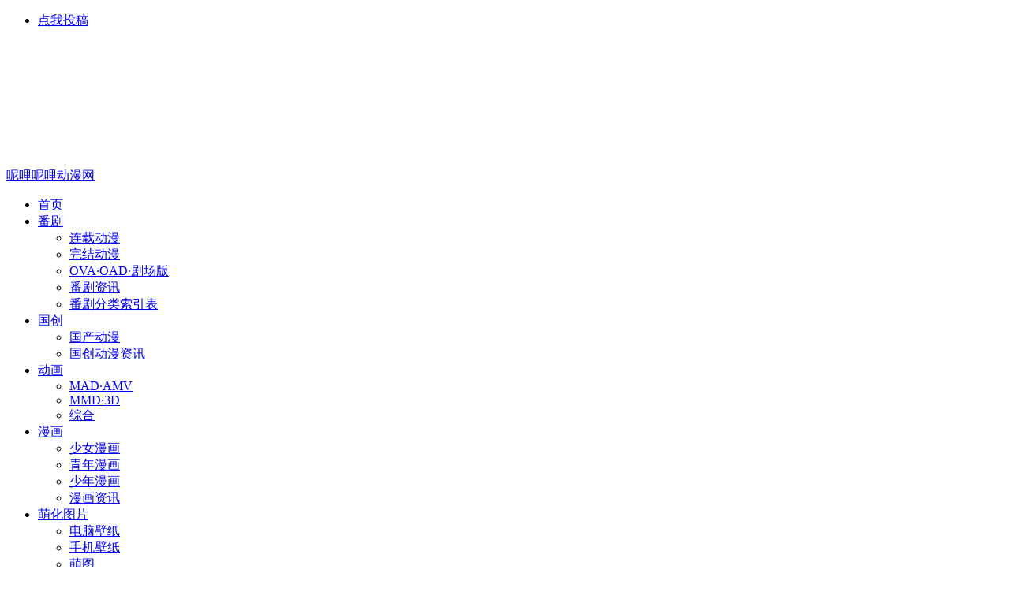

--- FILE ---
content_type: text/html; charset=UTF-8
request_url: https://n.jiuweihu.org.cn/815/
body_size: 27014
content:
<!DOCTYPE html>
<html lang="zh-Hans">
<head>
<meta charset="UTF-8" /><meta http-equiv="X-UA-Compatible" content="IE=edge" /><meta http-equiv="Cache-Control" content="no-transform" /><meta http-equiv="Cache-Control" content="no-siteapp" /><meta name="renderer" content="webkit" /><meta name="viewport" content="width=device-width,initial-scale=1" /><link rel="profile" href="http://gmpg.org/xfn/11" /><link rel="pingback" href="https://n.jiuweihu.org.cn/xmlrpc.php" />
<title>《鬼父》1-2季+OVA高清在线播放 - 呢哩呢哩动漫网</title>
<meta name='robots' content='max-image-preview:large' />
<meta name="description" content="剧情简介：我在一场实验事故中失去的男性机能直到和那对姐妹的相遇-- “初次见面我是真理奈在课上见过您好几次呢”&amp;nbsp; “爱莉 想叫我这样的叔叔做爸爸吗” 认真礼貌的「真理奈」（まりな）和反抗心强的「爱莉」（あいり）。学园里老师和学生间">
<meta property="og:description" content="剧情简介：我在一场实验事故中失去的男性机能直到和那对姐妹的相遇-- “初次见面我是真理奈在课上见过您好几次呢”&amp;nbsp; “爱莉 想叫我这样的叔叔做爸爸吗” 认真礼貌的「真理奈」（まりな）和反抗心强的「爱莉」（あいり）。学园里老师和学生间"><meta name="keywords" content="ova,日本,日语,肉番"><style id='wp-img-auto-sizes-contain-inline-css'>
img:is([sizes=auto i],[sizes^="auto," i]){contain-intrinsic-size:3000px 1500px}
/*# sourceURL=wp-img-auto-sizes-contain-inline-css */
</style>
<style id='wp-block-library-inline-css'>
:root{--wp-block-synced-color:#7a00df;--wp-block-synced-color--rgb:122,0,223;--wp-bound-block-color:var(--wp-block-synced-color);--wp-editor-canvas-background:#ddd;--wp-admin-theme-color:#007cba;--wp-admin-theme-color--rgb:0,124,186;--wp-admin-theme-color-darker-10:#006ba1;--wp-admin-theme-color-darker-10--rgb:0,107,160.5;--wp-admin-theme-color-darker-20:#005a87;--wp-admin-theme-color-darker-20--rgb:0,90,135;--wp-admin-border-width-focus:2px}@media (min-resolution:192dpi){:root{--wp-admin-border-width-focus:1.5px}}.wp-element-button{cursor:pointer}:root .has-very-light-gray-background-color{background-color:#eee}:root .has-very-dark-gray-background-color{background-color:#313131}:root .has-very-light-gray-color{color:#eee}:root .has-very-dark-gray-color{color:#313131}:root .has-vivid-green-cyan-to-vivid-cyan-blue-gradient-background{background:linear-gradient(135deg,#00d084,#0693e3)}:root .has-purple-crush-gradient-background{background:linear-gradient(135deg,#34e2e4,#4721fb 50%,#ab1dfe)}:root .has-hazy-dawn-gradient-background{background:linear-gradient(135deg,#faaca8,#dad0ec)}:root .has-subdued-olive-gradient-background{background:linear-gradient(135deg,#fafae1,#67a671)}:root .has-atomic-cream-gradient-background{background:linear-gradient(135deg,#fdd79a,#004a59)}:root .has-nightshade-gradient-background{background:linear-gradient(135deg,#330968,#31cdcf)}:root .has-midnight-gradient-background{background:linear-gradient(135deg,#020381,#2874fc)}:root{--wp--preset--font-size--normal:16px;--wp--preset--font-size--huge:42px}.has-regular-font-size{font-size:1em}.has-larger-font-size{font-size:2.625em}.has-normal-font-size{font-size:var(--wp--preset--font-size--normal)}.has-huge-font-size{font-size:var(--wp--preset--font-size--huge)}.has-text-align-center{text-align:center}.has-text-align-left{text-align:left}.has-text-align-right{text-align:right}.has-fit-text{white-space:nowrap!important}#end-resizable-editor-section{display:none}.aligncenter{clear:both}.items-justified-left{justify-content:flex-start}.items-justified-center{justify-content:center}.items-justified-right{justify-content:flex-end}.items-justified-space-between{justify-content:space-between}.screen-reader-text{border:0;clip-path:inset(50%);height:1px;margin:-1px;overflow:hidden;padding:0;position:absolute;width:1px;word-wrap:normal!important}.screen-reader-text:focus{background-color:#ddd;clip-path:none;color:#444;display:block;font-size:1em;height:auto;left:5px;line-height:normal;padding:15px 23px 14px;text-decoration:none;top:5px;width:auto;z-index:100000}html :where(.has-border-color){border-style:solid}html :where([style*=border-top-color]){border-top-style:solid}html :where([style*=border-right-color]){border-right-style:solid}html :where([style*=border-bottom-color]){border-bottom-style:solid}html :where([style*=border-left-color]){border-left-style:solid}html :where([style*=border-width]){border-style:solid}html :where([style*=border-top-width]){border-top-style:solid}html :where([style*=border-right-width]){border-right-style:solid}html :where([style*=border-bottom-width]){border-bottom-style:solid}html :where([style*=border-left-width]){border-left-style:solid}html :where(img[class*=wp-image-]){height:auto;max-width:100%}:where(figure){margin:0 0 1em}html :where(.is-position-sticky){--wp-admin--admin-bar--position-offset:var(--wp-admin--admin-bar--height,0px)}@media screen and (max-width:600px){html :where(.is-position-sticky){--wp-admin--admin-bar--position-offset:0px}}

/*# sourceURL=wp-block-library-inline-css */
</style><style id='global-styles-inline-css'>
:root{--wp--preset--aspect-ratio--square: 1;--wp--preset--aspect-ratio--4-3: 4/3;--wp--preset--aspect-ratio--3-4: 3/4;--wp--preset--aspect-ratio--3-2: 3/2;--wp--preset--aspect-ratio--2-3: 2/3;--wp--preset--aspect-ratio--16-9: 16/9;--wp--preset--aspect-ratio--9-16: 9/16;--wp--preset--color--black: #000000;--wp--preset--color--cyan-bluish-gray: #abb8c3;--wp--preset--color--white: #ffffff;--wp--preset--color--pale-pink: #f78da7;--wp--preset--color--vivid-red: #cf2e2e;--wp--preset--color--luminous-vivid-orange: #ff6900;--wp--preset--color--luminous-vivid-amber: #fcb900;--wp--preset--color--light-green-cyan: #7bdcb5;--wp--preset--color--vivid-green-cyan: #00d084;--wp--preset--color--pale-cyan-blue: #8ed1fc;--wp--preset--color--vivid-cyan-blue: #0693e3;--wp--preset--color--vivid-purple: #9b51e0;--wp--preset--gradient--vivid-cyan-blue-to-vivid-purple: linear-gradient(135deg,rgb(6,147,227) 0%,rgb(155,81,224) 100%);--wp--preset--gradient--light-green-cyan-to-vivid-green-cyan: linear-gradient(135deg,rgb(122,220,180) 0%,rgb(0,208,130) 100%);--wp--preset--gradient--luminous-vivid-amber-to-luminous-vivid-orange: linear-gradient(135deg,rgb(252,185,0) 0%,rgb(255,105,0) 100%);--wp--preset--gradient--luminous-vivid-orange-to-vivid-red: linear-gradient(135deg,rgb(255,105,0) 0%,rgb(207,46,46) 100%);--wp--preset--gradient--very-light-gray-to-cyan-bluish-gray: linear-gradient(135deg,rgb(238,238,238) 0%,rgb(169,184,195) 100%);--wp--preset--gradient--cool-to-warm-spectrum: linear-gradient(135deg,rgb(74,234,220) 0%,rgb(151,120,209) 20%,rgb(207,42,186) 40%,rgb(238,44,130) 60%,rgb(251,105,98) 80%,rgb(254,248,76) 100%);--wp--preset--gradient--blush-light-purple: linear-gradient(135deg,rgb(255,206,236) 0%,rgb(152,150,240) 100%);--wp--preset--gradient--blush-bordeaux: linear-gradient(135deg,rgb(254,205,165) 0%,rgb(254,45,45) 50%,rgb(107,0,62) 100%);--wp--preset--gradient--luminous-dusk: linear-gradient(135deg,rgb(255,203,112) 0%,rgb(199,81,192) 50%,rgb(65,88,208) 100%);--wp--preset--gradient--pale-ocean: linear-gradient(135deg,rgb(255,245,203) 0%,rgb(182,227,212) 50%,rgb(51,167,181) 100%);--wp--preset--gradient--electric-grass: linear-gradient(135deg,rgb(202,248,128) 0%,rgb(113,206,126) 100%);--wp--preset--gradient--midnight: linear-gradient(135deg,rgb(2,3,129) 0%,rgb(40,116,252) 100%);--wp--preset--font-size--small: 13px;--wp--preset--font-size--medium: 20px;--wp--preset--font-size--large: 36px;--wp--preset--font-size--x-large: 42px;--wp--preset--spacing--20: 0.44rem;--wp--preset--spacing--30: 0.67rem;--wp--preset--spacing--40: 1rem;--wp--preset--spacing--50: 1.5rem;--wp--preset--spacing--60: 2.25rem;--wp--preset--spacing--70: 3.38rem;--wp--preset--spacing--80: 5.06rem;--wp--preset--shadow--natural: 6px 6px 9px rgba(0, 0, 0, 0.2);--wp--preset--shadow--deep: 12px 12px 50px rgba(0, 0, 0, 0.4);--wp--preset--shadow--sharp: 6px 6px 0px rgba(0, 0, 0, 0.2);--wp--preset--shadow--outlined: 6px 6px 0px -3px rgb(255, 255, 255), 6px 6px rgb(0, 0, 0);--wp--preset--shadow--crisp: 6px 6px 0px rgb(0, 0, 0);}:where(.is-layout-flex){gap: 0.5em;}:where(.is-layout-grid){gap: 0.5em;}body .is-layout-flex{display: flex;}.is-layout-flex{flex-wrap: wrap;align-items: center;}.is-layout-flex > :is(*, div){margin: 0;}body .is-layout-grid{display: grid;}.is-layout-grid > :is(*, div){margin: 0;}:where(.wp-block-columns.is-layout-flex){gap: 2em;}:where(.wp-block-columns.is-layout-grid){gap: 2em;}:where(.wp-block-post-template.is-layout-flex){gap: 1.25em;}:where(.wp-block-post-template.is-layout-grid){gap: 1.25em;}.has-black-color{color: var(--wp--preset--color--black) !important;}.has-cyan-bluish-gray-color{color: var(--wp--preset--color--cyan-bluish-gray) !important;}.has-white-color{color: var(--wp--preset--color--white) !important;}.has-pale-pink-color{color: var(--wp--preset--color--pale-pink) !important;}.has-vivid-red-color{color: var(--wp--preset--color--vivid-red) !important;}.has-luminous-vivid-orange-color{color: var(--wp--preset--color--luminous-vivid-orange) !important;}.has-luminous-vivid-amber-color{color: var(--wp--preset--color--luminous-vivid-amber) !important;}.has-light-green-cyan-color{color: var(--wp--preset--color--light-green-cyan) !important;}.has-vivid-green-cyan-color{color: var(--wp--preset--color--vivid-green-cyan) !important;}.has-pale-cyan-blue-color{color: var(--wp--preset--color--pale-cyan-blue) !important;}.has-vivid-cyan-blue-color{color: var(--wp--preset--color--vivid-cyan-blue) !important;}.has-vivid-purple-color{color: var(--wp--preset--color--vivid-purple) !important;}.has-black-background-color{background-color: var(--wp--preset--color--black) !important;}.has-cyan-bluish-gray-background-color{background-color: var(--wp--preset--color--cyan-bluish-gray) !important;}.has-white-background-color{background-color: var(--wp--preset--color--white) !important;}.has-pale-pink-background-color{background-color: var(--wp--preset--color--pale-pink) !important;}.has-vivid-red-background-color{background-color: var(--wp--preset--color--vivid-red) !important;}.has-luminous-vivid-orange-background-color{background-color: var(--wp--preset--color--luminous-vivid-orange) !important;}.has-luminous-vivid-amber-background-color{background-color: var(--wp--preset--color--luminous-vivid-amber) !important;}.has-light-green-cyan-background-color{background-color: var(--wp--preset--color--light-green-cyan) !important;}.has-vivid-green-cyan-background-color{background-color: var(--wp--preset--color--vivid-green-cyan) !important;}.has-pale-cyan-blue-background-color{background-color: var(--wp--preset--color--pale-cyan-blue) !important;}.has-vivid-cyan-blue-background-color{background-color: var(--wp--preset--color--vivid-cyan-blue) !important;}.has-vivid-purple-background-color{background-color: var(--wp--preset--color--vivid-purple) !important;}.has-black-border-color{border-color: var(--wp--preset--color--black) !important;}.has-cyan-bluish-gray-border-color{border-color: var(--wp--preset--color--cyan-bluish-gray) !important;}.has-white-border-color{border-color: var(--wp--preset--color--white) !important;}.has-pale-pink-border-color{border-color: var(--wp--preset--color--pale-pink) !important;}.has-vivid-red-border-color{border-color: var(--wp--preset--color--vivid-red) !important;}.has-luminous-vivid-orange-border-color{border-color: var(--wp--preset--color--luminous-vivid-orange) !important;}.has-luminous-vivid-amber-border-color{border-color: var(--wp--preset--color--luminous-vivid-amber) !important;}.has-light-green-cyan-border-color{border-color: var(--wp--preset--color--light-green-cyan) !important;}.has-vivid-green-cyan-border-color{border-color: var(--wp--preset--color--vivid-green-cyan) !important;}.has-pale-cyan-blue-border-color{border-color: var(--wp--preset--color--pale-cyan-blue) !important;}.has-vivid-cyan-blue-border-color{border-color: var(--wp--preset--color--vivid-cyan-blue) !important;}.has-vivid-purple-border-color{border-color: var(--wp--preset--color--vivid-purple) !important;}.has-vivid-cyan-blue-to-vivid-purple-gradient-background{background: var(--wp--preset--gradient--vivid-cyan-blue-to-vivid-purple) !important;}.has-light-green-cyan-to-vivid-green-cyan-gradient-background{background: var(--wp--preset--gradient--light-green-cyan-to-vivid-green-cyan) !important;}.has-luminous-vivid-amber-to-luminous-vivid-orange-gradient-background{background: var(--wp--preset--gradient--luminous-vivid-amber-to-luminous-vivid-orange) !important;}.has-luminous-vivid-orange-to-vivid-red-gradient-background{background: var(--wp--preset--gradient--luminous-vivid-orange-to-vivid-red) !important;}.has-very-light-gray-to-cyan-bluish-gray-gradient-background{background: var(--wp--preset--gradient--very-light-gray-to-cyan-bluish-gray) !important;}.has-cool-to-warm-spectrum-gradient-background{background: var(--wp--preset--gradient--cool-to-warm-spectrum) !important;}.has-blush-light-purple-gradient-background{background: var(--wp--preset--gradient--blush-light-purple) !important;}.has-blush-bordeaux-gradient-background{background: var(--wp--preset--gradient--blush-bordeaux) !important;}.has-luminous-dusk-gradient-background{background: var(--wp--preset--gradient--luminous-dusk) !important;}.has-pale-ocean-gradient-background{background: var(--wp--preset--gradient--pale-ocean) !important;}.has-electric-grass-gradient-background{background: var(--wp--preset--gradient--electric-grass) !important;}.has-midnight-gradient-background{background: var(--wp--preset--gradient--midnight) !important;}.has-small-font-size{font-size: var(--wp--preset--font-size--small) !important;}.has-medium-font-size{font-size: var(--wp--preset--font-size--medium) !important;}.has-large-font-size{font-size: var(--wp--preset--font-size--large) !important;}.has-x-large-font-size{font-size: var(--wp--preset--font-size--x-large) !important;}
/*# sourceURL=global-styles-inline-css */
</style>

<style id='classic-theme-styles-inline-css'>
/*! This file is auto-generated */
.wp-block-button__link{color:#fff;background-color:#32373c;border-radius:9999px;box-shadow:none;text-decoration:none;padding:calc(.667em + 2px) calc(1.333em + 2px);font-size:1.125em}.wp-block-file__button{background:#32373c;color:#fff;text-decoration:none}
/*# sourceURL=/wp-includes/css/classic-themes.min.css */
</style>
<link rel='stylesheet' id='smartideo_css-css' href='https://n.jiuweihu.org.cn/wp-content/plugins/smartideo/static/smartideo.css' media='screen' />
<link rel='stylesheet' id='theme-frontend-css' href='https://n.jiuweihu.org.cn/wp-content/themes/inn-ao/dist/frontend-scheme-default.css' media='all' />
<script id="theme-chunk-js-extra">
var zi494ccddb4155d8de59817612f5b1d3fc = ["TpYrxqUMvTScLVsWleyJpZCI6Imlubi1hbyIsImZldGNoVXJsIjoiaHR0cHM6XC9cL24uaml1d2VpaHUub3JnLmNuXC93cC1hZG1pblwvYWR.aW4.YWpheC5waHAiLCJsYW5nIjp7ImxvYWRpbmciOiLliqDovb3kuK3vvIzor7fnqI3lgJnigKYiLCJlcnJvciI6IuaKsea.ie+8jOacjeWKoeWZqOa.o+W/me+8jOaXoOazleWTjeW6lOS9oOeahOiv.+axgu+8jOiv.+eojeWAmemHjeivleOAgiIsImNsb3NlIjoi5YWz6Ze.Iiwib2siOiLnoa7lrpoiLCJub0RhdGEiOiLmraTnsbvliKvmmoLml6Do.YTmlpnjgIIiLCJub01vcmVEYXRhIjoi5rKh5pyJ5pu05aSa55qE5pWw5o2u44CCIiwibmV4dFBhZ2UiOiLkuIvkuIDpobUiLCJwcmV2UGFnZSI6IuS4iuS4gOmh.SIsIm1pZGRQYWdlIjoi56ysICVkIOmh.SJ9LCJwb3N0SWQiOjgxNSwiaTE4biI6eyJpZCI6ImNlYTk5ODI0NzA1MTMwMDUxOTIxZmU1ZDQ2OGNjOWVmIiwid3BMYW5nIjoiemhfQ04ifSwiY3VzdG9.RmFuIjp7Imljb24iOiJ1c2VycyIsImxhbmciOnsiZmFuTmF.ZSI6IueyieS4nSIsImZhbk5hbWVQbHVyYWwiOiLnsonkuJ0ifSwiaWQiOiIxNjIwNjcyY2UwYWRlNmIyYWUwMDhlMjkwZjUyNGZmOCJ9LCJzaWduRW1haWwiOnsiYWxsb3dlZEV.YWlsVHlwZXMiOlsicXEuY29.IiwidmlwLnFxLmNvbSIsIjEzOS5jb20iLCIxNjMuY29.IiwiMTI2LmNvbSIsImd.YWlsLmNvbSIsInlhaG9vLmNvbSIsIm91dGxvb2suY29.IiwiaG90bWFpbC5jb20iLCJmb3h.YWlsLmNvbSIsImV.YWlsLmNvbSIsImlubi1zdHVkaW8uY29.Il0sImlzRW5hYmxlZEV.YWlsVmMiOnRydWUsImlkIjoiYTNmOGE3MDg4MjM4MWY5OTBjZGUwMjAwZjljYWVkZGUifSwiY3VzdG9.[base64].ZSI6IumSu+efsyIsImljb24iOiJnZW0iLCJpbWdVcmwiOiJodHRwczpcL1wvYWUwMS5hbGljZG4uY29.XC9rZlwvVWZjZTA0YTI0MGM2YTRjN2U5YTBlYzg5ZGRkZjJmOWJlNS5qcGcifV0sImxhbmciOnsicG9pbnROYW1lIjoi6ZK755+zIiwicG9pbnRJY29uIjoiZ2V.IiwicG9pbnRJbWdVcmwiOiJodHRwczpcL1wvYWUwMS5hbGljZG4uY29.XC9rZlwvVWZjZTA0YTI0MGM2YTRjN2U5YTBlYzg5ZGRkZjJmOWJlNS5qcGcifSwiaWQiOiIxN2E1MzM4MzcwMTVjMWIxOWRhODUzZDljNTg3NDkxOCJ9LCJpbWdQbGFjZWhvbGRlciI6eyJ0aHV.Ym5haWxVcmwiOiJkYXRhOml.YWdlXC9naWY7YmFzZTY0LFIwbEdPRGxoQVFBQkFQQUFBTzd1N3ZcL1wvXC95SDVCQUFBQUFBQUxBQUFBQUFCQUFFQUFBSUNSQUVBT3c9PSIsImF2YXRhclVybCI6Imh0dHBzOlwvXC9jZG4uaW5uLXN0dWRpby5jb21cL3RoZW1lc1wvY29.bW9uXC9pbm4.[base64].ZSI6Iui/lOWbnumh.umDqCIsImljb24iOiJhcnJvdy11cCIsImlkIjoiYmNlNDJmZTcyZmZjNGRlODNhOGYwODFiMzk1NDhkNDMifSwicG9zdEFwcHJvdmFsIjp7Imljb24iOiJ0aHV.YnM.dXAgZmFyIiwiaWNvbkFjdGl2ZSI6InRodW1icy11cCIsImxhbmciOnsiYnRuVGV4dCI6Iui1niIsImJ0blRleHRBY3RpdmUiOiLl.7Lo.[base64].SA.IOWvhueggeS/neaKpO+8muOAiumsvOeI.uOAizE.MuW.oy.PVkHpq5jmuIXlnKjnur/mkq3mlL4iLCJpY29uTGVmdCI6ImFycm93LWxlZnQiLCJpY29uUmlnaHQiOiJhcnJvdy1yaWdodCIsImxhbmciOnsiYWxyZWFkeUZpcnN0UGFnZSI6IuW3suaYr+mmlumh.SIsImFscmVhZHlMYXN0UGFnZSI6IuW3suaYr+Wwvumh.SIsIm5leHRQYWdlIjoi5LiL5LiA6aG1IiwicHJldlBhZ2UiOiLkuIrkuIDpobUifSwiaWQiOiJiZGQ3MjFkZDJkY2I0MTc2Y2Q5ZTAwNDY1ODQxOTc4OSJ9LCJwb3N0Vmlld3MiOnsibmF.ZSI6Iuafpeeci+aVsCIsImljb24iOiJwbGF5LWNpcmNsZSIsImlkIjoiMDlmOGY0YzZmMmFiMzNkODFiNWE5NTNlZGZiYTFlMGIifSwicmVxdWVzdFVybCI6Imh0dHBzOlwvXC9uLmppdXdlaWh1Lm9yZy5jblwvd3A.YWR.[base64].leXdvcmRzIjpbIui/m+WHu+eahOW3qOS6uiIsIuS4nOS6rOmjn+WwuOmsvCIsIuaXpeWcqOagoeWbrSIsIuS9oOeahOWQjeW.lyJdLCJzZWFyY2hOYW1lIjoicyIsImxhbmciOnsic2VhcmNoUGxhY2Vob2xkZXIiOiLor5Xor5XvvJolcyIsInNlYXJjaGluZyI6Iua.o+WcqOaQnOe0ou+8jOiv.+eojeWQjuKApuKApiJ9LCJpZCI6IjcyNGZhMDQ2MzZiZTAxZTZmNWIwNzUwMDUwYThlYTg1In0sImN1c3RvbUJhbm5lciI6eyJpdGV.Ijp7InRpdGxlIjoi5ZGi5ZOp5ZGi5ZOp5Yqo5ryr572RLeeVquWJp+i1hOiur+e+juWbvuS6pOa1geWoseS5kOWcsC1u56uZLW5pbGluaWxpIiwiY29kZSI6IiIsIml.Z1VybCI6Imh0dHBzOlwvXC9pbWdzLmFpeGlmYW4uY29.XC8xaWJrbU1EOGhBLVJ2aTJJci15QU5OWmI.TWJxcUF2LXV.cWFNMy5wbmciLCJjb2xvciI6IiNmZmZmZmYifSwiaWQiOiJhZDk3OTVhYWNkOGU5ZDRlNDk2NGM5YmYwMTJhZDE1ZSJ9LCJjdXN0b21Gb2xsb3ciOnsiaWNvbiI6InVzZXI.cGx1cyIsImxhbmciOnsiZm9sbG93ZXJOYW1lIjoi5YWz5rOoIiwiZm9sbG93ZXJOYW1lUGx1cmFsIjoi5YWz5rOoIn0sImlkIjoiODM1YThmNGMxMmUwODU2OWM0Y2ZiMWUyMzEwNDdkYWEifSwidG9jIjp7ImlzRm9sZCI6dHJ1ZSwibmF.ZSI6IuebruW9leWkp+e6siIsImxhbmciOnsiYmFja1RvVG9jIjoi6L+U5Zue5Yiw5aSn57qyIn0sImlkIjoiNzBhMWYxMDhiMmUxYjUyMTM4NGIwZTNmNTk0NTUxOTAifSwiY3VzdG9.UG1CdG4iOnsibmF.ZSI6IuermeWGheS/oSIsImljb24iOiJlbnZlbG9wZSIsImlkIjoiOThhZjRhMjM0NmZhNTRmNzM2MThmN2QzMWEwZjkwOGIifSwiY3VzdG9.U2lnbiI6eyJuaWNrTmF.[base64].o+WcqOaPkOS6pOKApuKApiIsInJlZ2lzdGVyQ2xvc2VkIjoiPHA+55yf5oqx5q2J77yM5p2l55qE5LiN5piv5pe25YCZ77yM55uu5YmN572R56uZ5pqC5pe25YWz6Ze.5LqG5rOo5YaM44CCPFwvcD4iLCJsb2dpblByZWZhY2UiOiI8cD7mrKLov47nmbvlvZXjgII8XC9wPiIsInJlZ2lzdGVyUHJlZmFjZSI6IjxwPuasoui/juazqOWGjOOAgjxcL3A+IiwicmVzZXRQd2RQcmVmYWNlIjoiPHA+6K+36L6T5YWl5paw55qE5a+G56CB44CCPFwvcD4iLCJsb3N0UHdkUHJlZmFjZSI6IuWmguaenOaCqOW/mOiusOS6hui0puWP.+Wvhuegge+8jOaCqOWPr+S7pemAmui/h+i0puWP.+mCrueuseadpemHjee9ruWvhueggeOAguiv.+i+k+WFpeaCqOeahOi0puWP.+mCrueuse+8jOaIkeS7rOWwhuS8muWPkemAgeS4gOWwgeehruiupOmCruS7.u+8jOW5.[base64].[base64].[base64].+WcqOWPiuaX.uafpeaU.[base64].cyI6W3siaWQiOiJhY2NvdW50U2lkZWJhclBvc3RzTWFuYWdlbWVudCIsIm5hbWUiOiLmlofnq6DnrqHnkIYiLCJpY29uIjoicGFpbnQ.YnJ1c2giLCJwcmlvcml0eSI6MTAsImNoaWxkcmVuIjp7ImN1c3RvbUFjY291bnRNeVBvc3RzIjp7ImlkIjoiY3VzdG9.QWNjb3VudE15UG9zdHMiLCJpY29uIjoidGh1bWJ0YWNrIiwidXJsIjoiaHR0cHM6XC9cL24uaml1d2VpaHUub3JnLmNuXC9hY2NvdW50XC9wb3N0c1wvIiwidGV4dCI6IuaIkeeahOS9nOWTgSIsImFjdGl2ZSI6ZmFsc2V9LCJjdXN0b21BY2NvdW50TXlDb21.ZW50cyI6eyJpZCI6ImN1c3RvbUFjY291bnRNeUNvbW1lbnRzIiwiaWNvbiI6ImNvbW1lbnRzIiwidXJsIjoiaHR0cHM6XC9cL24uaml1d2VpaHUub3JnLmNuXC9hY2NvdW50XC9jb21.ZW50c1wvIiwidGV4dCI6IuaIkeeahOivhOiuuiIsImFjdGl2ZSI6ZmFsc2V9fX0seyJpZCI6ImFjY291bnRTaWRlYmFyTXNnTWFuYWdlbWVudCIsIm5hbWUiOiLm.ojmga/nrqHnkIYiLCJpY29uIjoiYmVsbCIsInByaW9yaXR5IjoyMCwiY2hpbGRyZW4iOnsiY3VzdG9.QWNjb3VudFBvaW50SGlzdG9yaWVzIjp7ImlkIjoiY3VzdG9.[base64].[base64].ZSI6IuaIkeeahOWciOW.kCIsImljb24iOiJjaXJjbGU.bm90Y2giLCJwcmlvcml0eSI6MzAsImNoaWxkcmVuIjp7ImN1c3RvbVVzZXJIb21lIjp7ImlkIjoiY3VzdG9.[base64]/kuK3lv4MiLCJpY29uIjoiZ2F.ZXBhZCIsInByaW9yaXR5Ijo0MCwiY2hpbGRyZW4iOl.[base64].Y2FyZCIsInVybCI6Imh0dHBzOlwvXC9uLmppdXdlaWh1Lm9yZy5jblwvYXV0aG9yXC8iLCJ0ZXh0Ijoi5oiR55qE5Li76aG1IiwiYWN0aXZlIjpmYWxzZX0sImN1c3RvbUFjY291bnRNeVNldHRpbmdzIjp7ImlkIjoiY3VzdG9.[base64].QWNjb3VudExvZ291dCIsImljb24iOiJwb3dlci1vZmYiLCJ0ZXh0Ijoi55m75Ye6IiwidXJsIjoiaHR0cHM6XC9cL24uaml1d2VpaHUub3JnLmNuXC93cC1hZG1pblwvYWR.aW4.YWpheC5waHA/[base64].ZSI6IuS4oumb.[base64].uiXjyIsIm5lZWRIaWdoZXJMZXZlbCI6IuazqOWGjOeZu+W9leS7peWQjuaJjeWPr+S7peaU.uiXj+WTpn4ifSwiaWQiOiIzMTA3MjVmZDgzNjM0MzQzN2ZiOWJlNmM4OGZjMzQ3YSJ9LCJjdXN0b21Gb2xsb3dCdG4iOnsiaWNvbiI6InBsdXMiLCJpY29uQWN0aXZlIjoiY2hlY2siLCJsYW5nIjp7InN1Y2Nlc3NGb2xsb3ciOiLlhbPms6jmiJDlip/jgIIiLCJzdWNjZXNzQ2FuY2VsRm9sbG93Ijoi5Y+W5raI5YWz5rOo5oiQ5Yqf44CCIiwiYnRuRm9sbG93Ijoi5Yqg5YWz5rOoIiwiYnRuRm9sbG93ZWQiOiLl.[base64].[base64].[base64].UmVwb3J0Ijp7Im5hbWUiOiLo.YTmupDmnInpl67popjvvJ/vvIjpgqPo.bbn.[base64].uS7luWOn+WboCIsInNlbmRSZXBvcnQiOiLlj5HpgIHmiqXlkYoiLCJkdXBsaWNhdGVSZXBvcnQiOiLmhJ/osKLmgqjnmoTmiqXlkYrjgIIifSwiaWQiOiJmYzlhY2Q5N2RjNWI1ZDdiYTg1N2VkMmM3ZjI2MWZkMCJ9LCJjdXN0b21Vc2VyVG9vbE1lbnUiOnsiaXRlbXMiOnsiY3VzdG9.QWNjb3VudE15UG9zdHMiOnsiaWQiOiJjdXN0b21BY2NvdW50TXlQb3N0cyIsImljb24iOiJ0aHV.YnRhY2siLCJ1cmwiOiJodHRwczpcL1wvbi5qaXV3ZWlodS5vcmcuY25cL2FjY291bnRcL3Bvc3RzXC8iLCJ0ZXh0Ijoi5oiR55qE5L2c5ZOBIiwiYWN0aXZlIjpmYWxzZX0sImN1c3RvbVVzZXJIb21lIjp7ImlkIjoiY3VzdG9.[base64]/liIbljoblj7IiLCJhY3RpdmUiOmZhbHNlfSwiY3VzdG9.[base64].QWNjb3VudE15RmFucyIsImljb24iOiJ1c2VycyIsInVybCI6Imh0dHBzOlwvXC9uLmppdXdlaWh1Lm9yZy5jblwvYWNjb3VudFwvZmFuc1wvIiwidGV4dCI6IuaIkeeahOeyieS4nSIsImFjdGl2ZSI6ZmFsc2V9LCJjdXN0b21BY2NvdW50TXlDb21.ZW50cyI6eyJpZCI6ImN1c3RvbUFjY291bnRNeUNvbW1lbnRzIiwiaWNvbiI6ImNvbW1lbnRzIiwidXJsIjoiaHR0cHM6XC9cL24uaml1d2VpaHUub3JnLmNuXC9hY2NvdW50XC9jb21.ZW50c1wvIiwidGV4dCI6IuaIkeeahOivhOiuuiIsImFjdGl2ZSI6ZmFsc2V9LCJjdXN0b21BY2NvdW50TXlPdmVydmlldyI6eyJpZCI6ImN1c3RvbUFjY291bnRNeU92ZXJ2aWV3IiwiaWNvbiI6ImFkZHJlc3M.Y2FyZCIsInVybCI6Imh0dHBzOlwvXC9uLmppdXdlaWh1Lm9yZy5jblwvYXV0aG9yXC8iLCJ0ZXh0Ijoi5oiR55qE5Li76aG1IiwiYWN0aXZlIjpmYWxzZX0sImN1c3RvbUFjY291bnRNeVNldHRpbmdzIjp7ImlkIjoiY3VzdG9.[base64].QWNjb3VudExvZ291dCIsImljb24iOiJwb3dlci1vZmYiLCJ0ZXh0Ijoi55m75Ye6IiwidXJsIjoiaHR0cHM6XC9cL24uaml1d2VpaHUub3JnLmNuXC93cC1hZG1pblwvYWR.aW4.YWpheC5waHA/YWN0aW9uPTBiYTQ5NDA1YzQ3ZGJhMDYzNWZlZjI3MGUwOGQxMmExJnJlZGlyZWN0VXJsPWh0dHBzJTNBJTJGJTJGbi5qaXV3ZWlodS5vcmcuY24lMkY4MTUlMkYifX0sImlkIjoiNmRmNzFjZWVhOTAwYTgyNTZmNWVlNDA0NTJjZjJkYjAifSwiY3VzdG9.V2lkZ2V0QXV0aG9yUHJvZmlsZSI6eyJhdXRob3JJZCI6NSwibGFuZyI6eyJwb3N0c0NvdW50Ijoi5L2c5ZOBIiwiY29.[base64]="];
//# sourceURL=theme-chunk-js-extra
</script>
<script src="https://n.jiuweihu.org.cn/wp-content/themes/inn-ao/dist/chunk.js" id="theme-chunk-js"></script>
<script async src="https://n.jiuweihu.org.cn/wp-content/themes/inn-ao/dist/frontend.js" id="theme-frontend-js"></script>
<link rel="https://api.w.org/" href="https://n.jiuweihu.org.cn/wp-json/" /><link rel="alternate" title="JSON" type="application/json" href="https://n.jiuweihu.org.cn/wp-json/wp/v2/posts/815" /><link rel="canonical" href="https://n.jiuweihu.org.cn/815/" />
<meta name='description' content='无法提供摘要。这是一篇受保护的文章。' />
<meta name='keywords' content='ova,日本,日语,肉番' />
<meta property="og:title" content=" - 《鬼父》1-2季+OVA高清在线播放">
<meta property="og:site_name" content="呢哩呢哩动漫网">
<meta property="og:url" content="https://n.jiuweihu.org.cn/815/"><meta property="og:type" content="article" /><meta property="og:image" content="https://n.jiuweihu.org.cn/wp-content/uploads/2017/04/775bd69ba7b5f27c22de39f5cea2b8f5.jpg"><meta property="article:published_time" content="2017-04-17T00:15:40+00:00">
<meta property="article:modified_time" content="2023-05-16T15:30:08+00:00"><link rel="icon" href="https://n.jiuweihu.org.cn/wp-content/uploads/2017/04/d71fa7d7097c575d3b13ef8f173fc532.png" sizes="32x32" />
<link rel="icon" href="https://n.jiuweihu.org.cn/wp-content/uploads/2017/04/d71fa7d7097c575d3b13ef8f173fc532.png" sizes="192x192" />
<link rel="apple-touch-icon" href="https://n.jiuweihu.org.cn/wp-content/uploads/2017/04/d71fa7d7097c575d3b13ef8f173fc532.png" />
<meta name="msapplication-TileImage" content="https://n.jiuweihu.org.cn/wp-content/uploads/2017/04/d71fa7d7097c575d3b13ef8f173fc532.png" />
<style>
.inn-slideshow.is-mx,
.inn-slideshow.is-mx .inn-slideshow__loading{
    min-height: 600px;
}
</style><style>.inn-card__thumbnail__container_post-thumbnail {
    padding-bottom: 56.25%;
}.inn-card__thumbnail__container_painting {
    padding-bottom: 150%;
}</style><meta name="theme-color" content="#0078d7" /><style>
.poi-alert_loading .poi-alert__icon:before{
    background-image: url(https://i.loli.net/2021/01/28/G72KFIjeRuCcLSb.gif);
}
</style>



</head><body class="wp-singular post-template-default single single-post postid-815 single-format-standard wp-theme-inn-ao singular is-light-banner inn-has-banner"><div class="inn-topbar__container">
    <div class="poi-container">
        
        <div class="inn-topbar__mid"></div>
        <nav class="inn-topbar__right"><ul id="inn-topbar__right" class="menu"><li class="inn-topbar__right__item is-icon-text" ><a  title="点我投稿" target="_self" href="https://www.nilinili.cyou/tgjc/" class="inn-topbar__right__item__link is-icon-text"><i class="fa-paper-plane fas fa-fw poi-icon inn-topbar__right__item__link__icon" aria-hidden="true"></i> 
<span class="inn-topbar__right__item__link__text">
    点我投稿
</span>
</a></li></ul></nav>
    </div>
</div><div
    id="inn-banner__container"
    class="inn-banner__container"
    style="
        background-color: #ffffff;
        height: 160px;"
    title="呢哩呢哩动漫网-番剧资讯美图交流娱乐地-n站-nilinili"
>
    <div class="poi-container" itemscope>
        
    </div>
</div><div id="inn-nav-mobile__container" class="inn-nav-mobile__container">
    <a href="https://n.jiuweihu.org.cn" class="inn-nav-mobile__title">呢哩呢哩动漫网</a>
    <nav class="inn-nav-mobile"><ul id="inn-nav-mobile" class="menu"><li class="inn-nav-mobile__item is-icon-text" ><a  title="呢哩呢哩首页" target="_self" href="https://n.jiuweihu.org.cn" class="inn-nav-mobile__item__link is-icon-text"><i class="fa-home fas fa-fw poi-icon inn-nav-mobile__item__link__icon" aria-hidden="true"></i> 
<span class="inn-nav-mobile__item__link__text">
    首页
</span>
</a></li><li class="inn-nav-mobile__item is-active is-parent is-icon-text" ><a  title="“番剧”是一个外来语词汇，意思为日本连载动画电视剧，属于二次元用户常用语" target="_self" href="https://n.jiuweihu.org.cn/fanju/" class="inn-nav-mobile__item__link is-icon-text"><i class="fa-film fas fa-fw poi-icon inn-nav-mobile__item__link__icon" aria-hidden="true"></i> 
<span class="inn-nav-mobile__item__link__text">
    番剧
</span>
</a><ul class="inn-nav-mobile__sub"><li class="inn-nav-mobile__sub__item is-text" ><a  title="连载动漫" target="_self" href="https://n.jiuweihu.org.cn/fanju/lianzaidongman/" class="inn-nav-mobile__sub__item__link is-text">
<span class="inn-nav-mobile__sub__item__link__text">
    连载动漫
</span>
</a></li><li class="inn-nav-mobile__sub__item is-active is-text" ><a  title="完结动漫" target="_self" href="https://n.jiuweihu.org.cn/fanju/wanjiedongman/" class="inn-nav-mobile__sub__item__link is-text">
<span class="inn-nav-mobile__sub__item__link__text">
    完结动漫
</span>
</a></li><li class="inn-nav-mobile__sub__item is-active is-text" ><a  title="OVA/OAD/剧场版" target="_self" href="https://n.jiuweihu.org.cn/fanju/ova-oad-juchangban/" class="inn-nav-mobile__sub__item__link is-text">
<span class="inn-nav-mobile__sub__item__link__text">
    OVA·OAD·剧场版
</span>
</a></li><li class="inn-nav-mobile__sub__item is-text" ><a  title="番剧资讯" target="_self" href="https://n.jiuweihu.org.cn/fanju/fanjuzixun/" class="inn-nav-mobile__sub__item__link is-text">
<span class="inn-nav-mobile__sub__item__link__text">
    番剧资讯
</span>
</a></li><li class="inn-nav-mobile__sub__item is-text" ><a  title="番剧分类索引表" target="_self" href="https://n.jiuweihu.org.cn/fanjufenleisuoyinbiao/" class="inn-nav-mobile__sub__item__link is-text">
<span class="inn-nav-mobile__sub__item__link__text">
    番剧分类索引表
</span>
</a></li></ul></li><li class="inn-nav-mobile__item is-parent is-icon-text" ><a  title="国创" target="_self" href="https://n.jiuweihu.org.cn/guochuang/" class="inn-nav-mobile__item__link is-icon-text"><i class="fa-flag fas fa-fw poi-icon inn-nav-mobile__item__link__icon" aria-hidden="true"></i> 
<span class="inn-nav-mobile__item__link__text">
    国创
</span>
</a><ul class="inn-nav-mobile__sub"><li class="inn-nav-mobile__sub__item is-text" ><a  title="国产动漫" target="_self" href="https://n.jiuweihu.org.cn/guochuang/guochandongman/" class="inn-nav-mobile__sub__item__link is-text">
<span class="inn-nav-mobile__sub__item__link__text">
    国产动漫
</span>
</a></li><li class="inn-nav-mobile__sub__item is-text" ><a  title="国创动漫资讯" target="_self" href="https://n.jiuweihu.org.cn/guochuang/guochuangdongmanzixun/" class="inn-nav-mobile__sub__item__link is-text">
<span class="inn-nav-mobile__sub__item__link__text">
    国创动漫资讯
</span>
</a></li></ul></li><li class="inn-nav-mobile__item is-parent is-icon-text" ><a  title="动画的概念不同于一般意义上的动画片，动画是一种综合艺术，它是集合了绘画、电影、数字媒体、摄影、音乐、文学等众多艺术门类于一身的艺术表现形式" target="_self" href="https://n.jiuweihu.org.cn/donghua/" class="inn-nav-mobile__item__link is-icon-text"><i class="fa-forward fas fa-fw poi-icon inn-nav-mobile__item__link__icon" aria-hidden="true"></i> 
<span class="inn-nav-mobile__item__link__text">
    动画
</span>
</a><ul class="inn-nav-mobile__sub"><li class="inn-nav-mobile__sub__item is-text" ><a  title="具有一定制作程度动画或静画的二次创作视频" target="_self" href="https://n.jiuweihu.org.cn/donghua/mad-amv/" class="inn-nav-mobile__sub__item__link is-text">
<span class="inn-nav-mobile__sub__item__link__text">
    MAD·AMV
</span>
</a></li><li class="inn-nav-mobile__sub__item is-text" ><a  title="使用MMD（MikuMikuDance）和其他3D建模类软件制作的视频" target="_self" href="https://n.jiuweihu.org.cn/donghua/mmd-3d/" class="inn-nav-mobile__sub__item__link is-text">
<span class="inn-nav-mobile__sub__item__link__text">
    MMD·3D
</span>
</a></li><li class="inn-nav-mobile__sub__item is-text" ><a  title="以动画及动画相关内容为素材，包括但不仅限于音频替换、杂谈、排行榜等内容" target="_self" href="https://n.jiuweihu.org.cn/donghua/zonghe/" class="inn-nav-mobile__sub__item__link is-text">
<span class="inn-nav-mobile__sub__item__link__text">
    综合
</span>
</a></li></ul></li><li class="inn-nav-mobile__item is-parent is-icon-text" ><a  title="漫画，是一种艺术形式，是用简单而夸张的手法来描绘生活或时事的图画" target="_self" href="https://n.jiuweihu.org.cn/manhua/" class="inn-nav-mobile__item__link is-icon-text"><i class="fa-list-alt fas fa-fw poi-icon inn-nav-mobile__item__link__icon" aria-hidden="true"></i> 
<span class="inn-nav-mobile__item__link__text">
    漫画
</span>
</a><ul class="inn-nav-mobile__sub"><li class="inn-nav-mobile__sub__item is-text" ><a  title="少女漫画传统是指以9至17岁的少女为主要读者对象的漫画，实际上在其作者和连载的杂志增加后，有针对6-12岁的女童和18-25青年少女的作品，绝大部分少女漫画家为女性，她们更懂得少女的内心世界从而深入巩固关于第一人称少女漫画的意识形态" target="_self" href="https://n.jiuweihu.org.cn/manhua/shaonvmanhua/" class="inn-nav-mobile__sub__item__link is-text">
<span class="inn-nav-mobile__sub__item__link__text">
    少女漫画
</span>
</a></li><li class="inn-nav-mobile__sub__item is-text" ><a  title="青年漫画在很多在漫画杂志的名字中有“young”或“big”的；面向18岁到25岁的青年人；也包括一直看下去的三四十岁的读者" target="_self" href="https://n.jiuweihu.org.cn/manhua/qingnianmanhua/" class="inn-nav-mobile__sub__item__link is-text">
<span class="inn-nav-mobile__sub__item__link__text">
    青年漫画
</span>
</a></li><li class="inn-nav-mobile__sub__item is-text" ><a  title="少年漫画是指以青少年为主要读者对象的漫画，另外读者组别甚广，有少女，甚至成人也是少年漫画的忠实读者" target="_self" href="https://n.jiuweihu.org.cn/manhua/shaonianmanhua/" class="inn-nav-mobile__sub__item__link is-text">
<span class="inn-nav-mobile__sub__item__link__text">
    少年漫画
</span>
</a></li><li class="inn-nav-mobile__sub__item is-text" ><a  title="漫画资讯" target="_self" href="https://n.jiuweihu.org.cn/manhua/manhuazixun/" class="inn-nav-mobile__sub__item__link is-text">
<span class="inn-nav-mobile__sub__item__link__text">
    漫画资讯
</span>
</a></li></ul></li><li class="inn-nav-mobile__item is-parent is-icon-text" ><a  title="萌化图片" target="_self" href="https://n.jiuweihu.org.cn/menghuatupian/" class="inn-nav-mobile__item__link is-icon-text"><i class="fa-images fas fa-fw poi-icon inn-nav-mobile__item__link__icon" aria-hidden="true"></i> 
<span class="inn-nav-mobile__item__link__text">
    萌化图片
</span>
</a><ul class="inn-nav-mobile__sub"><li class="inn-nav-mobile__sub__item is-text" ><a  title="电脑壁纸" target="_self" href="https://n.jiuweihu.org.cn/menghuatupian/diannaobizhi/" class="inn-nav-mobile__sub__item__link is-text">
<span class="inn-nav-mobile__sub__item__link__text">
    电脑壁纸
</span>
</a></li><li class="inn-nav-mobile__sub__item is-text" ><a  title="手机壁纸" target="_self" href="https://n.jiuweihu.org.cn/menghuatupian/shoujibizhi/" class="inn-nav-mobile__sub__item__link is-text">
<span class="inn-nav-mobile__sub__item__link__text">
    手机壁纸
</span>
</a></li><li class="inn-nav-mobile__sub__item is-text" ><a  title="萌图" target="_self" href="https://n.jiuweihu.org.cn/menghuatupian/mengtu/" class="inn-nav-mobile__sub__item__link is-text">
<span class="inn-nav-mobile__sub__item__link__text">
    萌图
</span>
</a></li><li class="inn-nav-mobile__sub__item is-text" ><a  title="表情" target="_self" href="https://n.jiuweihu.org.cn/menghuatupian/biaoqing/" class="inn-nav-mobile__sub__item__link is-text">
<span class="inn-nav-mobile__sub__item__link__text">
    表情
</span>
</a></li></ul></li><li class="inn-nav-mobile__item is-parent is-icon-text" ><a  title="游戏是所有哺乳类动物，特别是灵长类动物学习生存的第一步；它是一种基于物质需求满足之上的，在一些特定时间、空间范围内遵循某种特定规则的，追求精神世界需求满足的社会行为方式" target="_self" href="https://n.jiuweihu.org.cn/youxi/" class="inn-nav-mobile__item__link is-icon-text"><i class="fa-gamepad fas fa-fw poi-icon inn-nav-mobile__item__link__icon" aria-hidden="true"></i> 
<span class="inn-nav-mobile__item__link__text">
    游戏
</span>
</a><ul class="inn-nav-mobile__sub"><li class="inn-nav-mobile__sub__item is-text" ><a  title="手游" target="_self" href="https://n.jiuweihu.org.cn/youxi/shouyou/" class="inn-nav-mobile__sub__item__link is-text">
<span class="inn-nav-mobile__sub__item__link__text">
    手游
</span>
</a></li><li class="inn-nav-mobile__sub__item is-text" ><a  title="电脑游戏" target="_self" href="https://n.jiuweihu.org.cn/youxi/diannaoyouxi/" class="inn-nav-mobile__sub__item__link is-text">
<span class="inn-nav-mobile__sub__item__link__text">
    电脑游戏
</span>
</a></li><li class="inn-nav-mobile__sub__item is-text" ><a  title="游戏资讯" target="_self" href="https://n.jiuweihu.org.cn/youxi/youxizixun/" class="inn-nav-mobile__sub__item__link is-text">
<span class="inn-nav-mobile__sub__item__link__text">
    游戏资讯
</span>
</a></li></ul></li><li class="inn-nav-mobile__item is-parent is-icon-text" ><a  title="绅士道" target="_self" href="https://n.jiuweihu.org.cn/shenshidao/" class="inn-nav-mobile__item__link is-icon-text"><i class="fa-h-square fas fa-fw poi-icon inn-nav-mobile__item__link__icon" aria-hidden="true"></i> 
<span class="inn-nav-mobile__item__link__text">
    绅士道
</span>
</a><ul class="inn-nav-mobile__sub"><li class="inn-nav-mobile__sub__item is-text" ><a  target="_self" href="https://n.jiuweihu.org.cn/shenshidao/zhaiwu/" class="inn-nav-mobile__sub__item__link is-text">
<span class="inn-nav-mobile__sub__item__link__text">
    宅舞
</span>
</a></li><li class="inn-nav-mobile__sub__item is-text" ><a  title="Cosplay福利" target="_self" href="https://n.jiuweihu.org.cn/shenshidao/cosplayfuli/" class="inn-nav-mobile__sub__item__link is-text">
<span class="inn-nav-mobile__sub__item__link__text">
    Cosplay福利
</span>
</a></li><li class="inn-nav-mobile__sub__item is-text" ><a  title="动漫福利" target="_self" href="https://n.jiuweihu.org.cn/shenshidao/dongmanfuli/" class="inn-nav-mobile__sub__item__link is-text">
<span class="inn-nav-mobile__sub__item__link__text">
    动漫福利
</span>
</a></li><li class="inn-nav-mobile__sub__item is-text" ><a  title="趣闻八卦" target="_self" href="https://n.jiuweihu.org.cn/shenshidao/quwenbagua/" class="inn-nav-mobile__sub__item__link is-text">
<span class="inn-nav-mobile__sub__item__link__text">
    趣闻八卦
</span>
</a></li></ul></li><li class="inn-nav-mobile__item is-parent is-icon-text" ><a  title="萌化主题" target="_self" href="https://n.jiuweihu.org.cn/menghuazhuti/" class="inn-nav-mobile__item__link is-icon-text"><i class="fa-vr-cardboard fas fa-fw poi-icon inn-nav-mobile__item__link__icon" aria-hidden="true"></i> 
<span class="inn-nav-mobile__item__link__text">
    萌化主题
</span>
</a><ul class="inn-nav-mobile__sub"><li class="inn-nav-mobile__sub__item is-text" ><a  title="win10主题" target="_self" href="https://n.jiuweihu.org.cn/menghuazhuti/win10zhuti/" class="inn-nav-mobile__sub__item__link is-text">
<span class="inn-nav-mobile__sub__item__link__text">
    win10主题
</span>
</a></li><li class="inn-nav-mobile__sub__item is-text" ><a  title="win7主题" target="_self" href="https://n.jiuweihu.org.cn/menghuazhuti/win7zhuti/" class="inn-nav-mobile__sub__item__link is-text">
<span class="inn-nav-mobile__sub__item__link__text">
    win7主题
</span>
</a></li><li class="inn-nav-mobile__sub__item is-text" ><a  title="win8/win8.1主题" target="_self" href="https://n.jiuweihu.org.cn/menghuazhuti/win8zhuti/" class="inn-nav-mobile__sub__item__link is-text">
<span class="inn-nav-mobile__sub__item__link__text">
    win8/win8.1主题
</span>
</a></li><li class="inn-nav-mobile__sub__item is-text" ><a  title="安卓主题" target="_self" href="https://n.jiuweihu.org.cn/menghuazhuti/anzhuozhuti/" class="inn-nav-mobile__sub__item__link is-text">
<span class="inn-nav-mobile__sub__item__link__text">
    安卓主题
</span>
</a></li></ul></li><li class="inn-nav-mobile__item is-parent is-icon-text" ><a  title="黑科技" target="_self" href="https://n.jiuweihu.org.cn/heikeji/" class="inn-nav-mobile__item__link is-icon-text"><i class="fa-cloud fas fa-fw poi-icon inn-nav-mobile__item__link__icon" aria-hidden="true"></i> 
<span class="inn-nav-mobile__item__link__text">
    黑科技
</span>
</a><ul class="inn-nav-mobile__sub"><li class="inn-nav-mobile__sub__item is-text" ><a  title="安卓黑科技软件，让你的生活便利精彩。" target="_self" href="https://n.jiuweihu.org.cn/heikeji/anzhuoheikejiruanjian/" class="inn-nav-mobile__sub__item__link is-text">
<span class="inn-nav-mobile__sub__item__link__text">
    安卓黑科技软件
</span>
</a></li><li class="inn-nav-mobile__sub__item is-text" ><a  title="电脑技术教程" target="_self" href="https://n.jiuweihu.org.cn/heikeji/diannaojishujiaocheng/" class="inn-nav-mobile__sub__item__link is-text">
<span class="inn-nav-mobile__sub__item__link__text">
    电脑技术教程
</span>
</a></li><li class="inn-nav-mobile__sub__item is-text" ><a  title="绘画技术教程" target="_self" href="https://n.jiuweihu.org.cn/heikeji/huihuajishujiaocheng/" class="inn-nav-mobile__sub__item__link is-text">
<span class="inn-nav-mobile__sub__item__link__text">
    绘画技术教程
</span>
</a></li><li class="inn-nav-mobile__sub__item is-text" ><a  title="戒色自律" target="_self" href="https://n.jiuweihu.org.cn/heikeji/jiesezilv/" class="inn-nav-mobile__sub__item__link is-text">
<span class="inn-nav-mobile__sub__item__link__text">
    戒色自律
</span>
</a></li></ul></li><li class="inn-nav-mobile__item is-parent is-icon-text" ><a  title="影视放映区" target="_self" href="https://n.jiuweihu.org.cn/yingshifangyingqu/" class="inn-nav-mobile__item__link is-icon-text"><i class="fa-tape fas fa-fw poi-icon inn-nav-mobile__item__link__icon" aria-hidden="true"></i> 
<span class="inn-nav-mobile__item__link__text">
    影视放映区
</span>
</a><ul class="inn-nav-mobile__sub"><li class="inn-nav-mobile__sub__item is-text" ><a  title="电影区" target="_self" href="https://n.jiuweihu.org.cn/yingshifangyingqu/dianyingqu/" class="inn-nav-mobile__sub__item__link is-text">
<span class="inn-nav-mobile__sub__item__link__text">
    电影区
</span>
</a></li></ul></li><li class="inn-nav-mobile__item is-parent is-icon-text" ><a  title="music" target="_self" href="https://n.jiuweihu.org.cn/yinyue/" class="inn-nav-mobile__item__link is-icon-text"><i class="fa-music fas fa-fw poi-icon inn-nav-mobile__item__link__icon" aria-hidden="true"></i> 
<span class="inn-nav-mobile__item__link__text">
    音乐
</span>
</a><ul class="inn-nav-mobile__sub"><li class="inn-nav-mobile__sub__item is-text" ><a  title="个人或团队制作以音乐为主要原创因素的歌曲或纯音乐。" target="_self" href="https://n.jiuweihu.org.cn/yinyue/yuanchuangyinyue/" class="inn-nav-mobile__sub__item__link is-text">
<span class="inn-nav-mobile__sub__item__link__text">
    原创音乐
</span>
</a></li><li class="inn-nav-mobile__sub__item is-text" ><a  title="以电子合成器、音乐软体等产生的电子声响制作的音乐" target="_self" href="https://n.jiuweihu.org.cn/yinyue/dianyin/" class="inn-nav-mobile__sub__item__link is-text">
<span class="inn-nav-mobile__sub__item__link__text">
    电子音乐
</span>
</a></li><li class="inn-nav-mobile__sub__item is-text" ><a  title="流行音乐" target="_self" href="https://n.jiuweihu.org.cn/yinyue/liuxingmusic/" class="inn-nav-mobile__sub__item__link is-text">
<span class="inn-nav-mobile__sub__item__link__text">
    流行音乐
</span>
</a></li></ul></li></ul></nav>
</div><div class="inn-header-nav is-static">
    <div class="inn-banner__mask" style="background-color:#ffffff">
    <div class="inn-banner__mask__bg"></div>
</div>
    <div class="poi-container">
        <div class="inn-nav__container" itemscope>
            <div id="inn-nav-mobile__bar-icon" class="inn-nav-mobile__bar-icon">
    <a class="inn-nav-mobile__bar-icon__btn fa fa-bars fa-fw"></a>
</div>
            
            <nav class="inn-nav"><ul id="inn-nav" class="menu"><li class="inn-nav__item is-icon-text" ><a  title="呢哩呢哩首页" target="_self" href="https://n.jiuweihu.org.cn" class="inn-nav__item__link is-icon-text"><i class="fa-home fas fa-fw poi-icon inn-nav__item__link__icon" aria-hidden="true"></i> 
<span class="inn-nav__item__link__text">
    首页
</span>
</a></li><li class="inn-nav__item is-active is-parent is-icon-text" ><a  title="“番剧”是一个外来语词汇，意思为日本连载动画电视剧，属于二次元用户常用语" target="_self" href="https://n.jiuweihu.org.cn/fanju/" class="inn-nav__item__link is-icon-text"><i class="fa-film fas fa-fw poi-icon inn-nav__item__link__icon" aria-hidden="true"></i> 
<span class="inn-nav__item__link__text">
    番剧
</span>
</a><ul class="inn-nav__sub"><li class="inn-nav__sub__item is-text" ><a  title="连载动漫" target="_self" href="https://n.jiuweihu.org.cn/fanju/lianzaidongman/" class="inn-nav__sub__item__link is-text">
<span class="inn-nav__sub__item__link__text">
    连载动漫
</span>
</a></li><li class="inn-nav__sub__item is-active is-text" ><a  title="完结动漫" target="_self" href="https://n.jiuweihu.org.cn/fanju/wanjiedongman/" class="inn-nav__sub__item__link is-text">
<span class="inn-nav__sub__item__link__text">
    完结动漫
</span>
</a></li><li class="inn-nav__sub__item is-active is-text" ><a  title="OVA/OAD/剧场版" target="_self" href="https://n.jiuweihu.org.cn/fanju/ova-oad-juchangban/" class="inn-nav__sub__item__link is-text">
<span class="inn-nav__sub__item__link__text">
    OVA·OAD·剧场版
</span>
</a></li><li class="inn-nav__sub__item is-text" ><a  title="番剧资讯" target="_self" href="https://n.jiuweihu.org.cn/fanju/fanjuzixun/" class="inn-nav__sub__item__link is-text">
<span class="inn-nav__sub__item__link__text">
    番剧资讯
</span>
</a></li><li class="inn-nav__sub__item is-text" ><a  title="番剧分类索引表" target="_self" href="https://n.jiuweihu.org.cn/fanjufenleisuoyinbiao/" class="inn-nav__sub__item__link is-text">
<span class="inn-nav__sub__item__link__text">
    番剧分类索引表
</span>
</a></li></ul></li><li class="inn-nav__item is-parent is-icon-text" ><a  title="国创" target="_self" href="https://n.jiuweihu.org.cn/guochuang/" class="inn-nav__item__link is-icon-text"><i class="fa-flag fas fa-fw poi-icon inn-nav__item__link__icon" aria-hidden="true"></i> 
<span class="inn-nav__item__link__text">
    国创
</span>
</a><ul class="inn-nav__sub"><li class="inn-nav__sub__item is-text" ><a  title="国产动漫" target="_self" href="https://n.jiuweihu.org.cn/guochuang/guochandongman/" class="inn-nav__sub__item__link is-text">
<span class="inn-nav__sub__item__link__text">
    国产动漫
</span>
</a></li><li class="inn-nav__sub__item is-text" ><a  title="国创动漫资讯" target="_self" href="https://n.jiuweihu.org.cn/guochuang/guochuangdongmanzixun/" class="inn-nav__sub__item__link is-text">
<span class="inn-nav__sub__item__link__text">
    国创动漫资讯
</span>
</a></li></ul></li><li class="inn-nav__item is-parent is-icon-text" ><a  title="动画的概念不同于一般意义上的动画片，动画是一种综合艺术，它是集合了绘画、电影、数字媒体、摄影、音乐、文学等众多艺术门类于一身的艺术表现形式" target="_self" href="https://n.jiuweihu.org.cn/donghua/" class="inn-nav__item__link is-icon-text"><i class="fa-forward fas fa-fw poi-icon inn-nav__item__link__icon" aria-hidden="true"></i> 
<span class="inn-nav__item__link__text">
    动画
</span>
</a><ul class="inn-nav__sub"><li class="inn-nav__sub__item is-text" ><a  title="具有一定制作程度动画或静画的二次创作视频" target="_self" href="https://n.jiuweihu.org.cn/donghua/mad-amv/" class="inn-nav__sub__item__link is-text">
<span class="inn-nav__sub__item__link__text">
    MAD·AMV
</span>
</a></li><li class="inn-nav__sub__item is-text" ><a  title="使用MMD（MikuMikuDance）和其他3D建模类软件制作的视频" target="_self" href="https://n.jiuweihu.org.cn/donghua/mmd-3d/" class="inn-nav__sub__item__link is-text">
<span class="inn-nav__sub__item__link__text">
    MMD·3D
</span>
</a></li><li class="inn-nav__sub__item is-text" ><a  title="以动画及动画相关内容为素材，包括但不仅限于音频替换、杂谈、排行榜等内容" target="_self" href="https://n.jiuweihu.org.cn/donghua/zonghe/" class="inn-nav__sub__item__link is-text">
<span class="inn-nav__sub__item__link__text">
    综合
</span>
</a></li></ul></li><li class="inn-nav__item is-parent is-icon-text" ><a  title="漫画，是一种艺术形式，是用简单而夸张的手法来描绘生活或时事的图画" target="_self" href="https://n.jiuweihu.org.cn/manhua/" class="inn-nav__item__link is-icon-text"><i class="fa-list-alt fas fa-fw poi-icon inn-nav__item__link__icon" aria-hidden="true"></i> 
<span class="inn-nav__item__link__text">
    漫画
</span>
</a><ul class="inn-nav__sub"><li class="inn-nav__sub__item is-text" ><a  title="少女漫画传统是指以9至17岁的少女为主要读者对象的漫画，实际上在其作者和连载的杂志增加后，有针对6-12岁的女童和18-25青年少女的作品，绝大部分少女漫画家为女性，她们更懂得少女的内心世界从而深入巩固关于第一人称少女漫画的意识形态" target="_self" href="https://n.jiuweihu.org.cn/manhua/shaonvmanhua/" class="inn-nav__sub__item__link is-text">
<span class="inn-nav__sub__item__link__text">
    少女漫画
</span>
</a></li><li class="inn-nav__sub__item is-text" ><a  title="青年漫画在很多在漫画杂志的名字中有“young”或“big”的；面向18岁到25岁的青年人；也包括一直看下去的三四十岁的读者" target="_self" href="https://n.jiuweihu.org.cn/manhua/qingnianmanhua/" class="inn-nav__sub__item__link is-text">
<span class="inn-nav__sub__item__link__text">
    青年漫画
</span>
</a></li><li class="inn-nav__sub__item is-text" ><a  title="少年漫画是指以青少年为主要读者对象的漫画，另外读者组别甚广，有少女，甚至成人也是少年漫画的忠实读者" target="_self" href="https://n.jiuweihu.org.cn/manhua/shaonianmanhua/" class="inn-nav__sub__item__link is-text">
<span class="inn-nav__sub__item__link__text">
    少年漫画
</span>
</a></li><li class="inn-nav__sub__item is-text" ><a  title="漫画资讯" target="_self" href="https://n.jiuweihu.org.cn/manhua/manhuazixun/" class="inn-nav__sub__item__link is-text">
<span class="inn-nav__sub__item__link__text">
    漫画资讯
</span>
</a></li></ul></li><li class="inn-nav__item is-parent is-icon-text" ><a  title="萌化图片" target="_self" href="https://n.jiuweihu.org.cn/menghuatupian/" class="inn-nav__item__link is-icon-text"><i class="fa-images fas fa-fw poi-icon inn-nav__item__link__icon" aria-hidden="true"></i> 
<span class="inn-nav__item__link__text">
    萌化图片
</span>
</a><ul class="inn-nav__sub"><li class="inn-nav__sub__item is-text" ><a  title="电脑壁纸" target="_self" href="https://n.jiuweihu.org.cn/menghuatupian/diannaobizhi/" class="inn-nav__sub__item__link is-text">
<span class="inn-nav__sub__item__link__text">
    电脑壁纸
</span>
</a></li><li class="inn-nav__sub__item is-text" ><a  title="手机壁纸" target="_self" href="https://n.jiuweihu.org.cn/menghuatupian/shoujibizhi/" class="inn-nav__sub__item__link is-text">
<span class="inn-nav__sub__item__link__text">
    手机壁纸
</span>
</a></li><li class="inn-nav__sub__item is-text" ><a  title="萌图" target="_self" href="https://n.jiuweihu.org.cn/menghuatupian/mengtu/" class="inn-nav__sub__item__link is-text">
<span class="inn-nav__sub__item__link__text">
    萌图
</span>
</a></li><li class="inn-nav__sub__item is-text" ><a  title="表情" target="_self" href="https://n.jiuweihu.org.cn/menghuatupian/biaoqing/" class="inn-nav__sub__item__link is-text">
<span class="inn-nav__sub__item__link__text">
    表情
</span>
</a></li></ul></li><li class="inn-nav__item is-parent is-icon-text" ><a  title="游戏是所有哺乳类动物，特别是灵长类动物学习生存的第一步；它是一种基于物质需求满足之上的，在一些特定时间、空间范围内遵循某种特定规则的，追求精神世界需求满足的社会行为方式" target="_self" href="https://n.jiuweihu.org.cn/youxi/" class="inn-nav__item__link is-icon-text"><i class="fa-gamepad fas fa-fw poi-icon inn-nav__item__link__icon" aria-hidden="true"></i> 
<span class="inn-nav__item__link__text">
    游戏
</span>
</a><ul class="inn-nav__sub"><li class="inn-nav__sub__item is-text" ><a  title="手游" target="_self" href="https://n.jiuweihu.org.cn/youxi/shouyou/" class="inn-nav__sub__item__link is-text">
<span class="inn-nav__sub__item__link__text">
    手游
</span>
</a></li><li class="inn-nav__sub__item is-text" ><a  title="电脑游戏" target="_self" href="https://n.jiuweihu.org.cn/youxi/diannaoyouxi/" class="inn-nav__sub__item__link is-text">
<span class="inn-nav__sub__item__link__text">
    电脑游戏
</span>
</a></li><li class="inn-nav__sub__item is-text" ><a  title="游戏资讯" target="_self" href="https://n.jiuweihu.org.cn/youxi/youxizixun/" class="inn-nav__sub__item__link is-text">
<span class="inn-nav__sub__item__link__text">
    游戏资讯
</span>
</a></li></ul></li><li class="inn-nav__item is-parent is-icon-text" ><a  title="绅士道" target="_self" href="https://n.jiuweihu.org.cn/shenshidao/" class="inn-nav__item__link is-icon-text"><i class="fa-h-square fas fa-fw poi-icon inn-nav__item__link__icon" aria-hidden="true"></i> 
<span class="inn-nav__item__link__text">
    绅士道
</span>
</a><ul class="inn-nav__sub"><li class="inn-nav__sub__item is-text" ><a  target="_self" href="https://n.jiuweihu.org.cn/shenshidao/zhaiwu/" class="inn-nav__sub__item__link is-text">
<span class="inn-nav__sub__item__link__text">
    宅舞
</span>
</a></li><li class="inn-nav__sub__item is-text" ><a  title="Cosplay福利" target="_self" href="https://n.jiuweihu.org.cn/shenshidao/cosplayfuli/" class="inn-nav__sub__item__link is-text">
<span class="inn-nav__sub__item__link__text">
    Cosplay福利
</span>
</a></li><li class="inn-nav__sub__item is-text" ><a  title="动漫福利" target="_self" href="https://n.jiuweihu.org.cn/shenshidao/dongmanfuli/" class="inn-nav__sub__item__link is-text">
<span class="inn-nav__sub__item__link__text">
    动漫福利
</span>
</a></li><li class="inn-nav__sub__item is-text" ><a  title="趣闻八卦" target="_self" href="https://n.jiuweihu.org.cn/shenshidao/quwenbagua/" class="inn-nav__sub__item__link is-text">
<span class="inn-nav__sub__item__link__text">
    趣闻八卦
</span>
</a></li></ul></li><li class="inn-nav__item is-parent is-icon-text" ><a  title="萌化主题" target="_self" href="https://n.jiuweihu.org.cn/menghuazhuti/" class="inn-nav__item__link is-icon-text"><i class="fa-vr-cardboard fas fa-fw poi-icon inn-nav__item__link__icon" aria-hidden="true"></i> 
<span class="inn-nav__item__link__text">
    萌化主题
</span>
</a><ul class="inn-nav__sub"><li class="inn-nav__sub__item is-text" ><a  title="win10主题" target="_self" href="https://n.jiuweihu.org.cn/menghuazhuti/win10zhuti/" class="inn-nav__sub__item__link is-text">
<span class="inn-nav__sub__item__link__text">
    win10主题
</span>
</a></li><li class="inn-nav__sub__item is-text" ><a  title="win7主题" target="_self" href="https://n.jiuweihu.org.cn/menghuazhuti/win7zhuti/" class="inn-nav__sub__item__link is-text">
<span class="inn-nav__sub__item__link__text">
    win7主题
</span>
</a></li><li class="inn-nav__sub__item is-text" ><a  title="win8/win8.1主题" target="_self" href="https://n.jiuweihu.org.cn/menghuazhuti/win8zhuti/" class="inn-nav__sub__item__link is-text">
<span class="inn-nav__sub__item__link__text">
    win8/win8.1主题
</span>
</a></li><li class="inn-nav__sub__item is-text" ><a  title="安卓主题" target="_self" href="https://n.jiuweihu.org.cn/menghuazhuti/anzhuozhuti/" class="inn-nav__sub__item__link is-text">
<span class="inn-nav__sub__item__link__text">
    安卓主题
</span>
</a></li></ul></li><li class="inn-nav__item is-parent is-icon-text" ><a  title="黑科技" target="_self" href="https://n.jiuweihu.org.cn/heikeji/" class="inn-nav__item__link is-icon-text"><i class="fa-cloud fas fa-fw poi-icon inn-nav__item__link__icon" aria-hidden="true"></i> 
<span class="inn-nav__item__link__text">
    黑科技
</span>
</a><ul class="inn-nav__sub"><li class="inn-nav__sub__item is-text" ><a  title="安卓黑科技软件，让你的生活便利精彩。" target="_self" href="https://n.jiuweihu.org.cn/heikeji/anzhuoheikejiruanjian/" class="inn-nav__sub__item__link is-text">
<span class="inn-nav__sub__item__link__text">
    安卓黑科技软件
</span>
</a></li><li class="inn-nav__sub__item is-text" ><a  title="电脑技术教程" target="_self" href="https://n.jiuweihu.org.cn/heikeji/diannaojishujiaocheng/" class="inn-nav__sub__item__link is-text">
<span class="inn-nav__sub__item__link__text">
    电脑技术教程
</span>
</a></li><li class="inn-nav__sub__item is-text" ><a  title="绘画技术教程" target="_self" href="https://n.jiuweihu.org.cn/heikeji/huihuajishujiaocheng/" class="inn-nav__sub__item__link is-text">
<span class="inn-nav__sub__item__link__text">
    绘画技术教程
</span>
</a></li><li class="inn-nav__sub__item is-text" ><a  title="戒色自律" target="_self" href="https://n.jiuweihu.org.cn/heikeji/jiesezilv/" class="inn-nav__sub__item__link is-text">
<span class="inn-nav__sub__item__link__text">
    戒色自律
</span>
</a></li></ul></li><li class="inn-nav__item is-parent is-icon-text" ><a  title="影视放映区" target="_self" href="https://n.jiuweihu.org.cn/yingshifangyingqu/" class="inn-nav__item__link is-icon-text"><i class="fa-tape fas fa-fw poi-icon inn-nav__item__link__icon" aria-hidden="true"></i> 
<span class="inn-nav__item__link__text">
    影视放映区
</span>
</a><ul class="inn-nav__sub"><li class="inn-nav__sub__item is-text" ><a  title="电影区" target="_self" href="https://n.jiuweihu.org.cn/yingshifangyingqu/dianyingqu/" class="inn-nav__sub__item__link is-text">
<span class="inn-nav__sub__item__link__text">
    电影区
</span>
</a></li></ul></li><li class="inn-nav__item is-parent is-icon-text" ><a  title="music" target="_self" href="https://n.jiuweihu.org.cn/yinyue/" class="inn-nav__item__link is-icon-text"><i class="fa-music fas fa-fw poi-icon inn-nav__item__link__icon" aria-hidden="true"></i> 
<span class="inn-nav__item__link__text">
    音乐
</span>
</a><ul class="inn-nav__sub"><li class="inn-nav__sub__item is-text" ><a  title="个人或团队制作以音乐为主要原创因素的歌曲或纯音乐。" target="_self" href="https://n.jiuweihu.org.cn/yinyue/yuanchuangyinyue/" class="inn-nav__sub__item__link is-text">
<span class="inn-nav__sub__item__link__text">
    原创音乐
</span>
</a></li><li class="inn-nav__sub__item is-text" ><a  title="以电子合成器、音乐软体等产生的电子声响制作的音乐" target="_self" href="https://n.jiuweihu.org.cn/yinyue/dianyin/" class="inn-nav__sub__item__link is-text">
<span class="inn-nav__sub__item__link__text">
    电子音乐
</span>
</a></li><li class="inn-nav__sub__item is-text" ><a  title="流行音乐" target="_self" href="https://n.jiuweihu.org.cn/yinyue/liuxingmusic/" class="inn-nav__sub__item__link is-text">
<span class="inn-nav__sub__item__link__text">
    流行音乐
</span>
</a></li></ul></li></ul></nav>
            <div class="inn-nav__splace"></div>
            <div class="inn-nav-tool__container">
    <div id="inn-sign__login-btn__container" class="inn-sign__login-btn__container"></div><div id="inn-nav__notification" class="inn-nav__notification"></div><div id="inn-user-menu__container" class="inn-user-menu__container"></div><div id="{$id}" class="{$id}"></div><div id="inn-search-bar__toggle-btn__container" class="inn-search-bar__toggle-btn__container"></div>
</div>
        </div>
    </div>
</div>
<div class="inn-nav__placeholder"></div><div class="inn-layer poi-container">
    <div class="poi-row ">
    <div class="poi-g_lg-3-4">
        <article id="post-815" class="inn-singular__post post-815 post type-post status-publish format-standard post-password-required hentry category-ova-oad-juchangban category-wanjiedongman category-fanju tag-ova tag-24 tag-28 tag-229">
    <h1 class="inn-singular__post__title">密码保护：《鬼父》1-2季+OVA高清在线播放</h1>
    <header class="inn-singular__post__header">
        <span class="inn-singular__post__header__item inn-singular__post__header__item__category" title="分类">
    <i class="fa-folder-open fas fa-fw poi-icon" aria-hidden="true"></i> <span class="poi-icon__text"><a href="https://n.jiuweihu.org.cn/fanju/ova-oad-juchangban/" rel="category tag">OVA/OAD/剧场版</a><i class="inn-category__split">, </i> <a href="https://n.jiuweihu.org.cn/fanju/wanjiedongman/" rel="category tag">完结动漫</a><i class="inn-category__split">, </i> <a href="https://n.jiuweihu.org.cn/fanju/" rel="category tag">番剧</a></span>
</span>
        <time datetime="2017-04-17 08:15:40" class="inn-singular__post__header__item inn-singular__post__header__item__date" title="2017-04-17 08:15:40">
    <i class="fa-clock fas fa-fw poi-icon" aria-hidden="true"></i> <span class="poi-icon__text">8年前</span>
</time>
        <a href="https://n.jiuweihu.org.cn/author/100005/" title="love言笑" class="inn-singular__post__header__item inn-singular__post__header__item__author">
    <i class="fa-user-circle fas fa-fw poi-icon" aria-hidden="true"></i> <span class="poi-icon__text">love言笑</span>
</a>
        <span class="inn-singular__post__header__item inn-singular__post__header__item__views" title="查看数">
    <i class="fa-play-circle fas fa-fw poi-icon" aria-hidden="true"></i> 
    <span class="inn-singular__post__header__item__views__container" id="inn-post-views__number_815">-</span>
</span>
        <a href="#inn-comment" class="inn-singular__post__header__item inn-singular__post__header__item__comments" data-post-id="815">
    <i class="fa-comments fas fa-fw poi-icon" aria-hidden="true"></i> 
    <span class="inn-singular__post__header__item__comments__container">111</span>
</a>
    </header>
    <div class="inn-singular__post__body">
        
        
        
        
        
        
        <div class="inn-singular__post__body__content inn-content-reseter">
            <form action="https://n.jiuweihu.org.cn/wp-login.php?action=postpass" class="post-password-form" method="post"><input type="hidden" name="redirect_to" value="https://n.jiuweihu.org.cn/815/" /></p>
<p>此内容受密码保护。如需查阅，请在下方输入密码。</p>
<p><label for="pwbox-815">密码： <input name="post_password" id="pwbox-815" type="password" spellcheck="false" required size="20" /></label> <input type="submit" name="Submit" value="提交" /></p>
</form>

        </div>
        <div id="inn-singular__post__toolbar" class="inn-singular__post__toolbar"></div>
    </div>
    <footer class="inn-singular__post__footer">
        
        <div class="inn-singular__post__tags inn-singular__footer__item">
    <a class="inn-singular__post__tags__item" href="https://n.jiuweihu.org.cn/tag/ova/" rel="tag" target="_blank">ova</a><a class="inn-singular__post__tags__item" href="https://n.jiuweihu.org.cn/tag/%e6%97%a5%e6%9c%ac/" rel="tag" target="_blank">日本</a><a class="inn-singular__post__tags__item" href="https://n.jiuweihu.org.cn/tag/%e6%97%a5%e8%af%ad/" rel="tag" target="_blank">日语</a><a class="inn-singular__post__tags__item" href="https://n.jiuweihu.org.cn/tag/%e8%82%89%e7%95%aa/" rel="tag" target="_blank">肉番</a>
</div>
        <div class="inn-singular__post__share inn-singular__footer__item">
    <a href="https://www.nilinili.top/wp-admin/admin-ajax.php?action=089d2d1b4f6db2555b648c3013d91fba&type=weibo&postId=815" class="inn-singular__post__share__item poi-tooltip poi-tooltip_top" target="_blank" rel="nofollow" title="分享到微博" aria-label="分享到微博">
    <i class="fa-weibo fab fa-fw poi-icon" aria-hidden="true"></i> 
</a>
<a href="https://www.nilinili.top/wp-admin/admin-ajax.php?action=089d2d1b4f6db2555b648c3013d91fba&type=qqzone&postId=815" class="inn-singular__post__share__item poi-tooltip poi-tooltip_top" target="_blank" rel="nofollow" title="分享到QQ空间" aria-label="分享到QQ空间">
    <i class="fa-qq fab fa-fw poi-icon" aria-hidden="true"></i> 
</a>
<a href="https://www.nilinili.top/wp-admin/admin-ajax.php?action=089d2d1b4f6db2555b648c3013d91fba&type=wechat&postId=815" class="inn-singular__post__share__item poi-tooltip poi-tooltip_top" target="_blank" rel="nofollow" title="分享到微信" aria-label="分享到微信">
    <i class="fa-weixin fab fa-fw poi-icon" aria-hidden="true"></i> 
</a>
<a href="https://www.nilinili.top/wp-admin/admin-ajax.php?action=089d2d1b4f6db2555b648c3013d91fba&type=tieba&postId=815" class="inn-singular__post__share__item poi-tooltip poi-tooltip_top" target="_blank" rel="nofollow" title="分享到贴吧" aria-label="分享到贴吧">
    <i class="fa-bold fas fa-fw poi-icon" aria-hidden="true"></i> 
</a>

</div>
        <div id="inn-report" class="inn-report inn-singular__post__footer__item"></div><ul class="inn-post-source">
    <li>本作品是由 <a href="https://n.jiuweihu.org.cn">呢哩呢哩动漫网</a> 会员 <a href="https://n.jiuweihu.org.cn/author/100005/">love言笑</a> 的投递作品。</li>
<li>欢迎转载，但请务必注明作者及来源地址：<a href="https://n.jiuweihu.org.cn/815/" target="_blank" rel="nofollow">https://n.jiuweihu.org.cn/815/</a>。</li>
<li>禁止再次修改后发布；任何商业用途均须联系作者。如未经授权用作他处，作者将保留追究侵权者法律责任的权利。</li>
</ul>
    </footer>
</article>
        
        <aside class="inn-related-posts poi-panel">
    <div class="inn-related-posts__header poi-panel__header">
        <h2 class="inn-related-posts__header__title poi-panel__header__title">
            <i class="fa-heart fas fa-fw poi-icon" aria-hidden="true"></i> <span class="poi-icon__text">或许您会喜欢</span>
        </h2>
    </div>
    <div class="inn-related-posts__body">
        <article class="inn-related-posts__item inn-card_variable-width__item is-variable-width is-type-post is-status-publish is-format-video is-hentry">
    <div class="inn-related-posts__item__container inn-card_variable-width__item__container">
        <a
    href="https://n.jiuweihu.org.cn/8907/"
    target="_blank"
    class="inn-related-posts__item__link inn-card_variable-width__item__link"
>
            <img
    class="inn-related-posts__item__thumbnail__img inn-card_variable-width__item__thumbnail__img inn__thumbnail__img"
    loading="lazy"
    src="https://n.jiuweihu.org.cn/wp-content/uploads/2024/03/7ff06b6d631d5eb388c1153943a959f8.png"
    alt="【完结动漫】宇崎学妹想要玩！12话全 在线观看+下载"
    width="320"
    height="180"
/>
        </a>
        <h3 class="inn-related-posts__item__title inn-card_variable-width__item__title" title="【完结动漫】宇崎学妹想要玩！12话全 在线观看+下载">
<a
    href="https://n.jiuweihu.org.cn/8907/"
    target="_blank"
    class="inn-related-posts__item__title__link inn-card_variable-width__item__title__link"
>
    【完结动漫】宇崎学妹想要玩！12话全 在线观看+下载
</a>
</h3>
        <div class="inn-related-posts__item__meta inn-card_variable-width__item__meta">
    <div class="inn-related-posts__item__category inn-card_variable-width__item__category inn-card__category">
    <span class="inn-related-posts__item__category__item inn-card_variable-width__item__category__item inn-card__category__item" style="background-color: rgba(97,112,202,0.6);">完结动漫</span><span class="inn-related-posts__item__category__item inn-card_variable-width__item__category__item inn-card__category__item" style="background-color: rgba(97,180,202,0.6);">番剧</span>
</div><a
    href="https://n.jiuweihu.org.cn/author/100104/"
    target="_blank"
    class="inn-related-posts__item__author__link inn-card_variable-width__item__author__link"
    title="呢哩呢哩更新娘"
>
    <img
    class="inn-related-posts__item__author__avatar__img inn-card_variable-width__item__author__avatar__img inn-avatar__img"
    loading="lazy"
    title="呢哩呢哩更新娘"
    src="https://n.jiuweihu.org.cn/wp-content/uploads/avatar/104.jpg?v=1552126012"
    width="50"
    height="50"
    alt="呢哩呢哩更新娘"
/>
    <span class="inn-related-posts__item__author__name inn-card_variable-width__item__author__name">呢哩呢哩更新娘</span>
</a><span class="inn-related-posts__item__views inn-card_variable-width__item__views" title="查看数">
    <i class="inn-related-posts__item__views__icon inn-card_variable-width__item__views__icon fa-play-circle fas fa-fw poi-icon" aria-hidden="true"></i> <span class="poi-icon__text">17175</span>
</span>
</div>
    </div>
</article><article class="inn-related-posts__item inn-card_variable-width__item is-variable-width is-type-post is-status-publish is-format-video is-hentry">
    <div class="inn-related-posts__item__container inn-card_variable-width__item__container">
        <a
    href="https://n.jiuweihu.org.cn/8905/"
    target="_blank"
    class="inn-related-posts__item__link inn-card_variable-width__item__link"
>
            <img
    class="inn-related-posts__item__thumbnail__img inn-card_variable-width__item__thumbnail__img inn__thumbnail__img"
    loading="lazy"
    src="https://n.jiuweihu.org.cn/wp-content/uploads/2021/03/04437448fcda317579594a161abee249.jpg"
    alt="【番剧】转生成蜘蛛又怎样！更新至9话在线观看"
    width="320"
    height="180"
/>
        </a>
        <h3 class="inn-related-posts__item__title inn-card_variable-width__item__title" title="【番剧】转生成蜘蛛又怎样！更新至9话在线观看">
<a
    href="https://n.jiuweihu.org.cn/8905/"
    target="_blank"
    class="inn-related-posts__item__title__link inn-card_variable-width__item__title__link"
>
    【番剧】转生成蜘蛛又怎样！更新至9话在线观看
</a>
</h3>
        <div class="inn-related-posts__item__meta inn-card_variable-width__item__meta">
    <div class="inn-related-posts__item__category inn-card_variable-width__item__category inn-card__category">
    <span class="inn-related-posts__item__category__item inn-card_variable-width__item__category__item inn-card__category__item" style="background-color: rgba(97,180,202,0.6);">番剧</span><span class="inn-related-posts__item__category__item inn-card_variable-width__item__category__item inn-card__category__item" style="background-color: rgba(97,112,202,0.6);">连载动漫</span>
</div><a
    href="https://n.jiuweihu.org.cn/author/100104/"
    target="_blank"
    class="inn-related-posts__item__author__link inn-card_variable-width__item__author__link"
    title="呢哩呢哩更新娘"
>
    <img
    class="inn-related-posts__item__author__avatar__img inn-card_variable-width__item__author__avatar__img inn-avatar__img"
    loading="lazy"
    title="呢哩呢哩更新娘"
    src="https://n.jiuweihu.org.cn/wp-content/uploads/avatar/104.jpg?v=1552126012"
    width="50"
    height="50"
    alt="呢哩呢哩更新娘"
/>
    <span class="inn-related-posts__item__author__name inn-card_variable-width__item__author__name">呢哩呢哩更新娘</span>
</a><span class="inn-related-posts__item__views inn-card_variable-width__item__views" title="查看数">
    <i class="inn-related-posts__item__views__icon inn-card_variable-width__item__views__icon fa-play-circle fas fa-fw poi-icon" aria-hidden="true"></i> <span class="poi-icon__text">6512</span>
</span>
</div>
    </div>
</article><article class="inn-related-posts__item inn-card_variable-width__item is-variable-width is-type-post is-status-publish is-format-video is-hentry">
    <div class="inn-related-posts__item__container inn-card_variable-width__item__container">
        <a
    href="https://n.jiuweihu.org.cn/8904/"
    target="_blank"
    class="inn-related-posts__item__link inn-card_variable-width__item__link"
>
            <img
    class="inn-related-posts__item__thumbnail__img inn-card_variable-width__item__thumbnail__img inn__thumbnail__img"
    loading="lazy"
    src="https://n.jiuweihu.org.cn/wp-content/uploads/2021/02/1667389468-3b97bfc609e08417eb391ef975a8648c28c55e04.webp"
    alt="总之就是非常可爱12话全-在线观看"
    width="320"
    height="180"
/>
        </a>
        <h3 class="inn-related-posts__item__title inn-card_variable-width__item__title" title="总之就是非常可爱12话全-在线观看">
<a
    href="https://n.jiuweihu.org.cn/8904/"
    target="_blank"
    class="inn-related-posts__item__title__link inn-card_variable-width__item__title__link"
>
    总之就是非常可爱12话全-在线观看
</a>
</h3>
        <div class="inn-related-posts__item__meta inn-card_variable-width__item__meta">
    <div class="inn-related-posts__item__category inn-card_variable-width__item__category inn-card__category">
    <span class="inn-related-posts__item__category__item inn-card_variable-width__item__category__item inn-card__category__item" style="background-color: rgba(97,112,202,0.6);">完结动漫</span><span class="inn-related-posts__item__category__item inn-card_variable-width__item__category__item inn-card__category__item" style="background-color: rgba(97,180,202,0.6);">番剧</span>
</div><a
    href="https://n.jiuweihu.org.cn/author/100104/"
    target="_blank"
    class="inn-related-posts__item__author__link inn-card_variable-width__item__author__link"
    title="呢哩呢哩更新娘"
>
    <img
    class="inn-related-posts__item__author__avatar__img inn-card_variable-width__item__author__avatar__img inn-avatar__img"
    loading="lazy"
    title="呢哩呢哩更新娘"
    src="https://n.jiuweihu.org.cn/wp-content/uploads/avatar/104.jpg?v=1552126012"
    width="50"
    height="50"
    alt="呢哩呢哩更新娘"
/>
    <span class="inn-related-posts__item__author__name inn-card_variable-width__item__author__name">呢哩呢哩更新娘</span>
</a><span class="inn-related-posts__item__views inn-card_variable-width__item__views" title="查看数">
    <i class="inn-related-posts__item__views__icon inn-card_variable-width__item__views__icon fa-play-circle fas fa-fw poi-icon" aria-hidden="true"></i> <span class="poi-icon__text">6766</span>
</span>
</div>
    </div>
</article><article class="inn-related-posts__item inn-card_variable-width__item is-variable-width is-type-post is-status-publish is-format-video is-hentry">
    <div class="inn-related-posts__item__container inn-card_variable-width__item__container">
        <a
    href="https://n.jiuweihu.org.cn/8777/"
    target="_blank"
    class="inn-related-posts__item__link inn-card_variable-width__item__link"
>
            <img
    class="inn-related-posts__item__thumbnail__img inn-card_variable-width__item__thumbnail__img inn__thumbnail__img"
    loading="lazy"
    src="https://img.n.jiuweihu.org.cn/wp-content/uploads/2020/11/a_100426447_m_601_m3_195_260.jpg"
    alt="《被神捡到的男人》12话完结 高清在线观看+下载"
    width="320"
    height="180"
/>
        </a>
        <h3 class="inn-related-posts__item__title inn-card_variable-width__item__title" title="《被神捡到的男人》12话完结 高清在线观看+下载">
<a
    href="https://n.jiuweihu.org.cn/8777/"
    target="_blank"
    class="inn-related-posts__item__title__link inn-card_variable-width__item__title__link"
>
    《被神捡到的男人》12话完结 高清在线观看+下载
</a>
</h3>
        <div class="inn-related-posts__item__meta inn-card_variable-width__item__meta">
    <div class="inn-related-posts__item__category inn-card_variable-width__item__category inn-card__category">
    <span class="inn-related-posts__item__category__item inn-card_variable-width__item__category__item inn-card__category__item" style="background-color: rgba(97,112,202,0.6);">完结动漫</span><span class="inn-related-posts__item__category__item inn-card_variable-width__item__category__item inn-card__category__item" style="background-color: rgba(97,180,202,0.6);">番剧</span>
</div><a
    href="https://n.jiuweihu.org.cn/author/100104/"
    target="_blank"
    class="inn-related-posts__item__author__link inn-card_variable-width__item__author__link"
    title="呢哩呢哩更新娘"
>
    <img
    class="inn-related-posts__item__author__avatar__img inn-card_variable-width__item__author__avatar__img inn-avatar__img"
    loading="lazy"
    title="呢哩呢哩更新娘"
    src="https://n.jiuweihu.org.cn/wp-content/uploads/avatar/104.jpg?v=1552126012"
    width="50"
    height="50"
    alt="呢哩呢哩更新娘"
/>
    <span class="inn-related-posts__item__author__name inn-card_variable-width__item__author__name">呢哩呢哩更新娘</span>
</a><span class="inn-related-posts__item__views inn-card_variable-width__item__views" title="查看数">
    <i class="inn-related-posts__item__views__icon inn-card_variable-width__item__views__icon fa-play-circle fas fa-fw poi-icon" aria-hidden="true"></i> <span class="poi-icon__text">2492</span>
</span>
</div>
    </div>
</article><article class="inn-related-posts__item inn-card_variable-width__item is-variable-width is-type-post is-status-publish is-format-standard is-hentry">
    <div class="inn-related-posts__item__container inn-card_variable-width__item__container">
        <a
    href="https://n.jiuweihu.org.cn/8498/"
    target="_blank"
    class="inn-related-posts__item__link inn-card_variable-width__item__link"
>
            <img
    class="inn-related-posts__item__thumbnail__img inn-card_variable-width__item__thumbnail__img inn__thumbnail__img"
    loading="lazy"
    src="https://img.n.jiuweihu.org.cn/wp-content/uploads/2020/02-0/202003012253.jpg"
    alt="【完结动漫】《22/7》13话完结 高清在线观看+下载"
    width="320"
    height="180"
/>
        </a>
        <h3 class="inn-related-posts__item__title inn-card_variable-width__item__title" title="【完结动漫】《22/7》13话完结 高清在线观看+下载">
<a
    href="https://n.jiuweihu.org.cn/8498/"
    target="_blank"
    class="inn-related-posts__item__title__link inn-card_variable-width__item__title__link"
>
    【完结动漫】《22/7》13话完结 高清在线观看+下载
</a>
</h3>
        <div class="inn-related-posts__item__meta inn-card_variable-width__item__meta">
    <div class="inn-related-posts__item__category inn-card_variable-width__item__category inn-card__category">
    <span class="inn-related-posts__item__category__item inn-card_variable-width__item__category__item inn-card__category__item" style="background-color: rgba(97,112,202,0.6);">完结动漫</span><span class="inn-related-posts__item__category__item inn-card_variable-width__item__category__item inn-card__category__item" style="background-color: rgba(97,180,202,0.6);">番剧</span>
</div><a
    href="https://n.jiuweihu.org.cn/author/100001/"
    target="_blank"
    class="inn-related-posts__item__author__link inn-card_variable-width__item__author__link"
    title="神荼"
>
    <img
    class="inn-related-posts__item__author__avatar__img inn-card_variable-width__item__author__avatar__img inn-avatar__img"
    loading="lazy"
    title="神荼"
    src="https://n.jiuweihu.org.cn/wp-content/uploads/avatar/1.jpg?v=1516241688"
    width="50"
    height="50"
    alt="神荼"
/>
    <span class="inn-related-posts__item__author__name inn-card_variable-width__item__author__name">神荼</span>
</a><span class="inn-related-posts__item__views inn-card_variable-width__item__views" title="查看数">
    <i class="inn-related-posts__item__views__icon inn-card_variable-width__item__views__icon fa-play-circle fas fa-fw poi-icon" aria-hidden="true"></i> <span class="poi-icon__text">2108</span>
</span>
</div>
    </div>
</article><article class="inn-related-posts__item inn-card_variable-width__item is-variable-width is-type-post is-status-publish is-format-standard is-hentry">
    <div class="inn-related-posts__item__container inn-card_variable-width__item__container">
        <a
    href="https://n.jiuweihu.org.cn/8496/"
    target="_blank"
    class="inn-related-posts__item__link inn-card_variable-width__item__link"
>
            <img
    class="inn-related-posts__item__thumbnail__img inn-card_variable-width__item__thumbnail__img inn__thumbnail__img"
    loading="lazy"
    src="https://img.n.jiuweihu.org.cn/wp-content/uploads/2020/02-0/202002292320.jpg"
    alt="【完结动漫】《某科学的超电磁炮第三季》25话完结 高清在线观看+下载"
    width="320"
    height="180"
/>
        </a>
        <h3 class="inn-related-posts__item__title inn-card_variable-width__item__title" title="【完结动漫】《某科学的超电磁炮第三季》25话完结 高清在线观看+下载">
<a
    href="https://n.jiuweihu.org.cn/8496/"
    target="_blank"
    class="inn-related-posts__item__title__link inn-card_variable-width__item__title__link"
>
    【完结动漫】《某科学的超电磁炮第三季》25话完结 高清在线观看+下载
</a>
</h3>
        <div class="inn-related-posts__item__meta inn-card_variable-width__item__meta">
    <div class="inn-related-posts__item__category inn-card_variable-width__item__category inn-card__category">
    <span class="inn-related-posts__item__category__item inn-card_variable-width__item__category__item inn-card__category__item" style="background-color: rgba(97,112,202,0.6);">完结动漫</span><span class="inn-related-posts__item__category__item inn-card_variable-width__item__category__item inn-card__category__item" style="background-color: rgba(97,180,202,0.6);">番剧</span>
</div><a
    href="https://n.jiuweihu.org.cn/author/100104/"
    target="_blank"
    class="inn-related-posts__item__author__link inn-card_variable-width__item__author__link"
    title="呢哩呢哩更新娘"
>
    <img
    class="inn-related-posts__item__author__avatar__img inn-card_variable-width__item__author__avatar__img inn-avatar__img"
    loading="lazy"
    title="呢哩呢哩更新娘"
    src="https://n.jiuweihu.org.cn/wp-content/uploads/avatar/104.jpg?v=1552126012"
    width="50"
    height="50"
    alt="呢哩呢哩更新娘"
/>
    <span class="inn-related-posts__item__author__name inn-card_variable-width__item__author__name">呢哩呢哩更新娘</span>
</a><span class="inn-related-posts__item__views inn-card_variable-width__item__views" title="查看数">
    <i class="inn-related-posts__item__views__icon inn-card_variable-width__item__views__icon fa-play-circle fas fa-fw poi-icon" aria-hidden="true"></i> <span class="poi-icon__text">1407</span>
</span>
</div>
    </div>
</article><article class="inn-related-posts__item inn-card_variable-width__item is-variable-width is-type-post is-status-publish is-format-video is-hentry">
    <div class="inn-related-posts__item__container inn-card_variable-width__item__container">
        <a
    href="https://n.jiuweihu.org.cn/8703/"
    target="_blank"
    class="inn-related-posts__item__link inn-card_variable-width__item__link"
>
            <img
    class="inn-related-posts__item__thumbnail__img inn-card_variable-width__item__thumbnail__img inn__thumbnail__img"
    loading="lazy"
    src="https://img.n.jiuweihu.org.cn/wp-content/uploads/2020/08/202008131413.jpg"
    alt="【连载动漫】《Re：从零开始的异世界生活 第2季》高清在线免费观看 更新至13话"
    width="320"
    height="180"
/>
        </a>
        <h3 class="inn-related-posts__item__title inn-card_variable-width__item__title" title="【连载动漫】《Re：从零开始的异世界生活 第2季》高清在线免费观看 更新至13话">
<a
    href="https://n.jiuweihu.org.cn/8703/"
    target="_blank"
    class="inn-related-posts__item__title__link inn-card_variable-width__item__title__link"
>
    【连载动漫】《Re：从零开始的异世界生活 第2季》高清在线免费观看 更新至13话
</a>
</h3>
        <div class="inn-related-posts__item__meta inn-card_variable-width__item__meta">
    <div class="inn-related-posts__item__category inn-card_variable-width__item__category inn-card__category">
    <span class="inn-related-posts__item__category__item inn-card_variable-width__item__category__item inn-card__category__item" style="background-color: rgba(97,180,202,0.6);">番剧</span><span class="inn-related-posts__item__category__item inn-card_variable-width__item__category__item inn-card__category__item" style="background-color: rgba(97,112,202,0.6);">连载动漫</span>
</div><a
    href="https://n.jiuweihu.org.cn/author/100001/"
    target="_blank"
    class="inn-related-posts__item__author__link inn-card_variable-width__item__author__link"
    title="神荼"
>
    <img
    class="inn-related-posts__item__author__avatar__img inn-card_variable-width__item__author__avatar__img inn-avatar__img"
    loading="lazy"
    title="神荼"
    src="https://n.jiuweihu.org.cn/wp-content/uploads/avatar/1.jpg?v=1516241688"
    width="50"
    height="50"
    alt="神荼"
/>
    <span class="inn-related-posts__item__author__name inn-card_variable-width__item__author__name">神荼</span>
</a><span class="inn-related-posts__item__views inn-card_variable-width__item__views" title="查看数">
    <i class="inn-related-posts__item__views__icon inn-card_variable-width__item__views__icon fa-play-circle fas fa-fw poi-icon" aria-hidden="true"></i> <span class="poi-icon__text">2075</span>
</span>
</div>
    </div>
</article><article class="inn-related-posts__item inn-card_variable-width__item is-variable-width is-type-post is-status-publish is-format-standard is-hentry">
    <div class="inn-related-posts__item__container inn-card_variable-width__item__container">
        <a
    href="https://n.jiuweihu.org.cn/8747/"
    target="_blank"
    class="inn-related-posts__item__link inn-card_variable-width__item__link"
>
            <img
    class="inn-related-posts__item__thumbnail__img inn-card_variable-width__item__thumbnail__img inn__thumbnail__img"
    loading="lazy"
    src="https://img.n.jiuweihu.org.cn/wp-content/uploads/2020/09/p2560697963.webp"
    alt="【动画电影】《二之国》在线+下载"
    width="320"
    height="180"
/>
        </a>
        <h3 class="inn-related-posts__item__title inn-card_variable-width__item__title" title="【动画电影】《二之国》在线+下载">
<a
    href="https://n.jiuweihu.org.cn/8747/"
    target="_blank"
    class="inn-related-posts__item__title__link inn-card_variable-width__item__title__link"
>
    【动画电影】《二之国》在线+下载
</a>
</h3>
        <div class="inn-related-posts__item__meta inn-card_variable-width__item__meta">
    <div class="inn-related-posts__item__category inn-card_variable-width__item__category inn-card__category">
    <span class="inn-related-posts__item__category__item inn-card_variable-width__item__category__item inn-card__category__item" style="background-color: rgba(238,145,111,0.6);">影视放映区</span><span class="inn-related-posts__item__category__item inn-card_variable-width__item__category__item inn-card__category__item" style="background-color: rgba(225,179,42,0.6);">电影区</span>
</div><a
    href="https://n.jiuweihu.org.cn/author/100005/"
    target="_blank"
    class="inn-related-posts__item__author__link inn-card_variable-width__item__author__link"
    title="love言笑"
>
    <img
    class="inn-related-posts__item__author__avatar__img inn-card_variable-width__item__author__avatar__img inn-avatar__img"
    loading="lazy"
    title="love言笑"
    src="https://cravatar.cn/avatar/dcac38a187154af9dd59cc4c1159b0f327bb9c270445750c8ae10563b1fd5594?s=96&d=monsterid&r=g"
    width="50"
    height="50"
    alt="love言笑"
/>
    <span class="inn-related-posts__item__author__name inn-card_variable-width__item__author__name">love言笑</span>
</a><span class="inn-related-posts__item__views inn-card_variable-width__item__views" title="查看数">
    <i class="inn-related-posts__item__views__icon inn-card_variable-width__item__views__icon fa-play-circle fas fa-fw poi-icon" aria-hidden="true"></i> <span class="poi-icon__text">764</span>
</span>
</div>
    </div>
</article><article class="inn-related-posts__item inn-card_variable-width__item is-variable-width is-type-post is-status-publish is-format-video is-hentry">
    <div class="inn-related-posts__item__container inn-card_variable-width__item__container">
        <a
    href="https://n.jiuweihu.org.cn/8744/"
    target="_blank"
    class="inn-related-posts__item__link inn-card_variable-width__item__link"
>
            <img
    class="inn-related-posts__item__thumbnail__img inn-card_variable-width__item__thumbnail__img inn__thumbnail__img"
    loading="lazy"
    src="https://img.n.jiuweihu.org.cn/wp-content/uploads/2020/09/202009231337.jpg"
    alt="【完结动漫】妖狐x仆SS 13话全 高清在线看+下载"
    width="320"
    height="180"
/>
        </a>
        <h3 class="inn-related-posts__item__title inn-card_variable-width__item__title" title="【完结动漫】妖狐x仆SS 13话全 高清在线看+下载">
<a
    href="https://n.jiuweihu.org.cn/8744/"
    target="_blank"
    class="inn-related-posts__item__title__link inn-card_variable-width__item__title__link"
>
    【完结动漫】妖狐x仆SS 13话全 高清在线看+下载
</a>
</h3>
        <div class="inn-related-posts__item__meta inn-card_variable-width__item__meta">
    <div class="inn-related-posts__item__category inn-card_variable-width__item__category inn-card__category">
    <span class="inn-related-posts__item__category__item inn-card_variable-width__item__category__item inn-card__category__item" style="background-color: rgba(97,112,202,0.6);">完结动漫</span><span class="inn-related-posts__item__category__item inn-card_variable-width__item__category__item inn-card__category__item" style="background-color: rgba(97,180,202,0.6);">番剧</span>
</div><a
    href="https://n.jiuweihu.org.cn/author/100005/"
    target="_blank"
    class="inn-related-posts__item__author__link inn-card_variable-width__item__author__link"
    title="love言笑"
>
    <img
    class="inn-related-posts__item__author__avatar__img inn-card_variable-width__item__author__avatar__img inn-avatar__img"
    loading="lazy"
    title="love言笑"
    src="https://cravatar.cn/avatar/dcac38a187154af9dd59cc4c1159b0f327bb9c270445750c8ae10563b1fd5594?s=96&d=monsterid&r=g"
    width="50"
    height="50"
    alt="love言笑"
/>
    <span class="inn-related-posts__item__author__name inn-card_variable-width__item__author__name">love言笑</span>
</a><span class="inn-related-posts__item__views inn-card_variable-width__item__views" title="查看数">
    <i class="inn-related-posts__item__views__icon inn-card_variable-width__item__views__icon fa-play-circle fas fa-fw poi-icon" aria-hidden="true"></i> <span class="poi-icon__text">2514</span>
</span>
</div>
    </div>
</article><article class="inn-related-posts__item inn-card_variable-width__item is-variable-width is-type-post is-status-publish is-format-standard is-hentry">
    <div class="inn-related-posts__item__container inn-card_variable-width__item__container">
        <a
    href="https://n.jiuweihu.org.cn/8727/"
    target="_blank"
    class="inn-related-posts__item__link inn-card_variable-width__item__link"
>
            <img
    class="inn-related-posts__item__thumbnail__img inn-card_variable-width__item__thumbnail__img inn__thumbnail__img"
    loading="lazy"
    src="https://img.n.jiuweihu.org.cn/wp-content/uploads/2020/08/202008291816.jfif"
    alt="【完结动漫】《极黑的布伦希尔特》13话全 高清在线观看+下载"
    width="320"
    height="180"
/>
        </a>
        <h3 class="inn-related-posts__item__title inn-card_variable-width__item__title" title="【完结动漫】《极黑的布伦希尔特》13话全 高清在线观看+下载">
<a
    href="https://n.jiuweihu.org.cn/8727/"
    target="_blank"
    class="inn-related-posts__item__title__link inn-card_variable-width__item__title__link"
>
    【完结动漫】《极黑的布伦希尔特》13话全 高清在线观看+下载
</a>
</h3>
        <div class="inn-related-posts__item__meta inn-card_variable-width__item__meta">
    <div class="inn-related-posts__item__category inn-card_variable-width__item__category inn-card__category">
    <span class="inn-related-posts__item__category__item inn-card_variable-width__item__category__item inn-card__category__item" style="background-color: rgba(97,112,202,0.6);">完结动漫</span><span class="inn-related-posts__item__category__item inn-card_variable-width__item__category__item inn-card__category__item" style="background-color: rgba(97,180,202,0.6);">番剧</span>
</div><a
    href="https://n.jiuweihu.org.cn/author/100001/"
    target="_blank"
    class="inn-related-posts__item__author__link inn-card_variable-width__item__author__link"
    title="神荼"
>
    <img
    class="inn-related-posts__item__author__avatar__img inn-card_variable-width__item__author__avatar__img inn-avatar__img"
    loading="lazy"
    title="神荼"
    src="https://n.jiuweihu.org.cn/wp-content/uploads/avatar/1.jpg?v=1516241688"
    width="50"
    height="50"
    alt="神荼"
/>
    <span class="inn-related-posts__item__author__name inn-card_variable-width__item__author__name">神荼</span>
</a><span class="inn-related-posts__item__views inn-card_variable-width__item__views" title="查看数">
    <i class="inn-related-posts__item__views__icon inn-card_variable-width__item__views__icon fa-play-circle fas fa-fw poi-icon" aria-hidden="true"></i> <span class="poi-icon__text">4187</span>
</span>
</div>
    </div>
</article>
    </div>
</aside>
        
        <div id="inn-comment" class="inn-comment"></div>
    </div>
    <div class="poi-g_lg-1-4">
    <aside class="inn-sidebar__item">
    <div class="inn-widget inn-sidebar__widget inn-widget__author-profile">
<div class="inn-widget__author-profile__container">
    
    <div class="inn-widget__author-profile__avatar">
    <a
        href="https://n.jiuweihu.org.cn/author/100005/"
        target="_blank"
        class="inn-widget__author-profile__avatar__link"
    >
        <img
            src="https://cdn.inn-studio.com/themes/common/inn-avatar.png"
            alt="love言笑"
            class="inn-widget__author-profile__avatar__img inn-avatar__img"
            id="inn-widget__author-profile__avatar__img"
            width="150"
            height="150"
        />
    </a>
</div>
    <div id="inn-widget__author-profile__info" class="inn-widget__author-profile__info"></div>
    <div id="inn-widget__author-profile__point" class="inn-widget__author-profile__point"></div>
    <div id="inn-widget__author-profile__tools" class="inn-widget__author-profile__tools poi-btn-group"></div>
    <div id="inn-widget__author-profile__count" class="inn-widget__author-profile__count"></div>
    
</div>
</div></aside><aside class="inn-sidebar__item">
    <div class="inn-widget inn-sidebar__widget inn-widget__author-posts"><div class="inn-widget__header poi-panel__header ">
    <h2 class="inn-widget__header__title poi-panel__header__title"><a
    class="inn-widget__header__title__link"
    href="https://n.jiuweihu.org.cn/author/100005/"
    title="查看更多"
    target="_blank"
>
    <i class="fa-user fas fa-fw poi-icon" aria-hidden="true"></i> <span class="poi-icon__text">查看 love言笑 的文章</span>
</a>
<a
    class="inn-widget__header__title__more"
    href="https://n.jiuweihu.org.cn/author/100005/"
    title="查看更多"
    target="_blank"
>
    更多 &raquo;
</a></h2></div><div class="poi-row inn-widget__author-posts__container">
    <article class="poi-g_1-2 inn-widget__author-posts__item inn-card_xs__item is-xs is-type-post is-status-publish is-format-video is-hentry">
    <div class="inn-widget__author-posts__item__container inn-card_xs__item__container">
        <a
            href="https://n.jiuweihu.org.cn/8744/"
            target="_blank"
            class="inn-widget__author-posts__item__thumbnail__container inn-card_xs__item__thumbnail__container inn-card__thumbnail__container inn-card__thumbnail__container_xs"
        >
            <img
    class="inn-widget__author-posts__item__thumbnail__img inn-card_xs__item__thumbnail__img inn__thumbnail__img"
    loading="lazy"
    src="https://img.n.jiuweihu.org.cn/wp-content/uploads/2020/09/202009231337.jpg"
    alt="【完结动漫】妖狐x仆SS 13话全 高清在线看+下载"
    width="320"
    height="180"
/>
        </a>
        <h3 class="inn-widget__author-posts__item__title inn-card_xs__item__title" title="【完结动漫】妖狐x仆SS 13话全 高清在线看+下载">
<a
    href="https://n.jiuweihu.org.cn/8744/"
    target="_blank"
    class="inn-widget__author-posts__item__title__link inn-card_xs__item__title__link"
>
    【完结动漫】妖狐x仆SS 13话全 高清在线看+下载
</a>
</h3>
    </div>
</article><article class="poi-g_1-2 inn-widget__author-posts__item inn-card_xs__item is-xs is-type-post is-status-publish is-format-standard is-hentry">
    <div class="inn-widget__author-posts__item__container inn-card_xs__item__container">
        <a
            href="https://n.jiuweihu.org.cn/525/"
            target="_blank"
            class="inn-widget__author-posts__item__thumbnail__container inn-card_xs__item__thumbnail__container inn-card__thumbnail__container inn-card__thumbnail__container_xs"
        >
            <img
    class="inn-widget__author-posts__item__thumbnail__img inn-card_xs__item__thumbnail__img inn__thumbnail__img"
    loading="lazy"
    src="http://ww4.sinaimg.cn/large/005Rye4ojw1fcmh6yezxoj307g0aimxs.jpg"
    alt="约会大作战【时琦狂三篇】"
    width="320"
    height="180"
/>
        </a>
        <h3 class="inn-widget__author-posts__item__title inn-card_xs__item__title" title="约会大作战【时琦狂三篇】">
<a
    href="https://n.jiuweihu.org.cn/525/"
    target="_blank"
    class="inn-widget__author-posts__item__title__link inn-card_xs__item__title__link"
>
    约会大作战【时琦狂三篇】
</a>
</h3>
    </div>
</article><article class="poi-g_1-2 inn-widget__author-posts__item inn-card_xs__item is-xs is-type-post is-status-publish is-format-standard is-hentry">
    <div class="inn-widget__author-posts__item__container inn-card_xs__item__container">
        <a
            href="https://n.jiuweihu.org.cn/8747/"
            target="_blank"
            class="inn-widget__author-posts__item__thumbnail__container inn-card_xs__item__thumbnail__container inn-card__thumbnail__container inn-card__thumbnail__container_xs"
        >
            <img
    class="inn-widget__author-posts__item__thumbnail__img inn-card_xs__item__thumbnail__img inn__thumbnail__img"
    loading="lazy"
    src="https://img.n.jiuweihu.org.cn/wp-content/uploads/2020/09/p2560697963.webp"
    alt="【动画电影】《二之国》在线+下载"
    width="320"
    height="180"
/>
        </a>
        <h3 class="inn-widget__author-posts__item__title inn-card_xs__item__title" title="【动画电影】《二之国》在线+下载">
<a
    href="https://n.jiuweihu.org.cn/8747/"
    target="_blank"
    class="inn-widget__author-posts__item__title__link inn-card_xs__item__title__link"
>
    【动画电影】《二之国》在线+下载
</a>
</h3>
    </div>
</article><article class="poi-g_1-2 inn-widget__author-posts__item inn-card_xs__item is-xs is-type-post is-status-publish is-format-standard is-hentry">
    <div class="inn-widget__author-posts__item__container inn-card_xs__item__container">
        <a
            href="https://n.jiuweihu.org.cn/711/"
            target="_blank"
            class="inn-widget__author-posts__item__thumbnail__container inn-card_xs__item__thumbnail__container inn-card__thumbnail__container inn-card__thumbnail__container_xs"
        >
            <img
    class="inn-widget__author-posts__item__thumbnail__img inn-card_xs__item__thumbnail__img inn__thumbnail__img"
    loading="lazy"
    src="http://ww4.sinaimg.cn/large/a15b4afegy1fmjts9hs7nj218g11sjwh"
    alt="约会大作战【鸢一折纸篇】"
    width="320"
    height="180"
/>
        </a>
        <h3 class="inn-widget__author-posts__item__title inn-card_xs__item__title" title="约会大作战【鸢一折纸篇】">
<a
    href="https://n.jiuweihu.org.cn/711/"
    target="_blank"
    class="inn-widget__author-posts__item__title__link inn-card_xs__item__title__link"
>
    约会大作战【鸢一折纸篇】
</a>
</h3>
    </div>
</article><article class="poi-g_1-2 inn-widget__author-posts__item inn-card_xs__item is-xs is-type-post is-status-publish is-format-standard is-hentry">
    <div class="inn-widget__author-posts__item__container inn-card_xs__item__container">
        <a
            href="https://n.jiuweihu.org.cn/593/"
            target="_blank"
            class="inn-widget__author-posts__item__thumbnail__container inn-card_xs__item__thumbnail__container inn-card__thumbnail__container inn-card__thumbnail__container_xs"
        >
            <img
    class="inn-widget__author-posts__item__thumbnail__img inn-card_xs__item__thumbnail__img inn__thumbnail__img"
    loading="lazy"
    src="http://ww1.sinaimg.cn/thumb300/005Rye4ojw1fcwzohl291j30e80lcacd.jpg"
    alt="《人渣的本愿》12集全 动漫高清在线看"
    width="320"
    height="180"
/>
        </a>
        <h3 class="inn-widget__author-posts__item__title inn-card_xs__item__title" title="《人渣的本愿》12集全 动漫高清在线看">
<a
    href="https://n.jiuweihu.org.cn/593/"
    target="_blank"
    class="inn-widget__author-posts__item__title__link inn-card_xs__item__title__link"
>
    《人渣的本愿》12集全 动漫高清在线看
</a>
</h3>
    </div>
</article><article class="poi-g_1-2 inn-widget__author-posts__item inn-card_xs__item is-xs is-type-post is-status-publish is-format-video is-hentry">
    <div class="inn-widget__author-posts__item__container inn-card_xs__item__container">
        <a
            href="https://n.jiuweihu.org.cn/8745/"
            target="_blank"
            class="inn-widget__author-posts__item__thumbnail__container inn-card_xs__item__thumbnail__container inn-card__thumbnail__container inn-card__thumbnail__container_xs"
        >
            <img
    class="inn-widget__author-posts__item__thumbnail__img inn-card_xs__item__thumbnail__img inn__thumbnail__img"
    loading="lazy"
    src="https://img.n.jiuweihu.org.cn/wp-content/uploads/2020/09/QQ%E6%88%AA%E5%9B%BE20200924211318.png"
    alt="【国外戒色视频】为什么我们要戒色！？"
    width="320"
    height="180"
/>
        </a>
        <h3 class="inn-widget__author-posts__item__title inn-card_xs__item__title" title="【国外戒色视频】为什么我们要戒色！？">
<a
    href="https://n.jiuweihu.org.cn/8745/"
    target="_blank"
    class="inn-widget__author-posts__item__title__link inn-card_xs__item__title__link"
>
    【国外戒色视频】为什么我们要戒色！？
</a>
</h3>
    </div>
</article><article class="poi-g_1-2 inn-widget__author-posts__item inn-card_xs__item is-xs is-type-post is-status-publish is-format-standard is-hentry">
    <div class="inn-widget__author-posts__item__container inn-card_xs__item__container">
        <a
            href="https://n.jiuweihu.org.cn/535/"
            target="_blank"
            class="inn-widget__author-posts__item__thumbnail__container inn-card_xs__item__thumbnail__container inn-card__thumbnail__container inn-card__thumbnail__container_xs"
        >
            <img
    class="inn-widget__author-posts__item__thumbnail__img inn-card_xs__item__thumbnail__img inn__thumbnail__img"
    loading="lazy"
    src="http://ww3.sinaimg.cn/large/005Rye4ojw1fcmhx47v0fj307g0alwfb.jpg"
    alt="新妹魔王契约者第二季【OVA】"
    width="320"
    height="180"
/>
        </a>
        <h3 class="inn-widget__author-posts__item__title inn-card_xs__item__title" title="新妹魔王契约者第二季【OVA】">
<a
    href="https://n.jiuweihu.org.cn/535/"
    target="_blank"
    class="inn-widget__author-posts__item__title__link inn-card_xs__item__title__link"
>
    新妹魔王契约者第二季【OVA】
</a>
</h3>
    </div>
</article><article class="poi-g_1-2 inn-widget__author-posts__item inn-card_xs__item is-xs is-type-post is-status-publish is-format-standard is-hentry">
    <div class="inn-widget__author-posts__item__container inn-card_xs__item__container">
        <a
            href="https://n.jiuweihu.org.cn/290/"
            target="_blank"
            class="inn-widget__author-posts__item__thumbnail__container inn-card_xs__item__thumbnail__container inn-card__thumbnail__container inn-card__thumbnail__container_xs"
        >
            <img
    class="inn-widget__author-posts__item__thumbnail__img inn-card_xs__item__thumbnail__img inn__thumbnail__img"
    loading="lazy"
    src="http://ww1.sinaimg.cn/large/005Rye4ojw1fc2zhz9qq1j30k40sgjtm.jpg"
    alt="【手机壁纸】拉姆蕾姆精品刷机壁纸 唯美风"
    width="320"
    height="180"
/>
        </a>
        <h3 class="inn-widget__author-posts__item__title inn-card_xs__item__title" title="【手机壁纸】拉姆蕾姆精品刷机壁纸 唯美风">
<a
    href="https://n.jiuweihu.org.cn/290/"
    target="_blank"
    class="inn-widget__author-posts__item__title__link inn-card_xs__item__title__link"
>
    【手机壁纸】拉姆蕾姆精品刷机壁纸 唯美风
</a>
</h3>
    </div>
</article><article class="poi-g_1-2 inn-widget__author-posts__item inn-card_xs__item is-xs is-type-post is-status-publish is-format-standard is-hentry">
    <div class="inn-widget__author-posts__item__container inn-card_xs__item__container">
        <a
            href="https://n.jiuweihu.org.cn/771/"
            target="_blank"
            class="inn-widget__author-posts__item__thumbnail__container inn-card_xs__item__thumbnail__container inn-card__thumbnail__container inn-card__thumbnail__container_xs"
        >
            <img
    class="inn-widget__author-posts__item__thumbnail__img inn-card_xs__item__thumbnail__img inn__thumbnail__img"
    loading="lazy"
    src="http://wx1.sinaimg.cn/mw690/006CtIfely1fds5oro9zgj30io0atjst.jpg"
    alt="Re：从零开始的异世界生活  国语版 25集全 高清在线看"
    width="320"
    height="180"
/>
        </a>
        <h3 class="inn-widget__author-posts__item__title inn-card_xs__item__title" title="Re：从零开始的异世界生活  国语版 25集全 高清在线看">
<a
    href="https://n.jiuweihu.org.cn/771/"
    target="_blank"
    class="inn-widget__author-posts__item__title__link inn-card_xs__item__title__link"
>
    Re：从零开始的异世界生活  国语版 25集全 高清在线看
</a>
</h3>
    </div>
</article>
</div></div></aside><aside class="inn-sidebar__item">
    <div class="inn-widget inn-sidebar__widget inn-widget__author-leaderboard"><div class="inn-widget__header poi-panel__header ">
    <h2 class="inn-widget__header__title poi-panel__header__title"><i class="fa-users fas fa-fw poi-icon" aria-hidden="true"></i> <span class="poi-icon__text">作者排行榜</span></h2></div><div class="inn-widget__author-leaderboard__container">
    <div class="poi-row">
        <div class="poi-g_1-3">
    <a
        class="inn-widget__author-leaderboard__item"
        href="https://n.jiuweihu.org.cn/author/104732/"
        target="_blank"
        title="nlnl"
    >
        <div class="inn-widget__author-leaderboard__item__img__container">
            <img
                class="inn-widget__author-leaderboard__item__img inn-avatar__img"
                loading="lazy"
                src="https://cravatar.cn/avatar/4f35e631f76c479117e47e63740d07a517b411ebf9c04bb39c605e6ae9695b4f?s=96&d=monsterid&r=g"
                width="100"
                height="100"
                alt="nlnl"
            />
        </div>
        <div class="inn-widget__author-leaderboard__item__name">nlnl</div>
        <div class="inn-widget__author-leaderboard__item__point">1,921</div>
    </a>
</div><div class="poi-g_1-3">
    <a
        class="inn-widget__author-leaderboard__item"
        href="https://n.jiuweihu.org.cn/author/115747/"
        target="_blank"
        title="lin90425"
    >
        <div class="inn-widget__author-leaderboard__item__img__container">
            <img
                class="inn-widget__author-leaderboard__item__img inn-avatar__img"
                loading="lazy"
                src="https://cravatar.cn/avatar/7be26d21336425298a04899840c1de00c1f140a546efa8fb0512f853e7a0aa1c?s=96&d=monsterid&r=g"
                width="100"
                height="100"
                alt="lin90425"
            />
        </div>
        <div class="inn-widget__author-leaderboard__item__name">lin90425</div>
        <div class="inn-widget__author-leaderboard__item__point">1,654</div>
    </a>
</div><div class="poi-g_1-3">
    <a
        class="inn-widget__author-leaderboard__item"
        href="https://n.jiuweihu.org.cn/author/106404/"
        target="_blank"
        title="sens123"
    >
        <div class="inn-widget__author-leaderboard__item__img__container">
            <img
                class="inn-widget__author-leaderboard__item__img inn-avatar__img"
                loading="lazy"
                src="https://cravatar.cn/avatar/776a0b650f16284081296b17b3d3bbb276f10a79b676a03eeb941e74595cae93?s=96&d=monsterid&r=g"
                width="100"
                height="100"
                alt="sens123"
            />
        </div>
        <div class="inn-widget__author-leaderboard__item__name">sens123</div>
        <div class="inn-widget__author-leaderboard__item__point">1,411</div>
    </a>
</div><div class="poi-g_1-3">
    <a
        class="inn-widget__author-leaderboard__item"
        href="https://n.jiuweihu.org.cn/author/100005/"
        target="_blank"
        title="love言笑"
    >
        <div class="inn-widget__author-leaderboard__item__img__container">
            <img
                class="inn-widget__author-leaderboard__item__img inn-avatar__img"
                loading="lazy"
                src="https://cravatar.cn/avatar/dcac38a187154af9dd59cc4c1159b0f327bb9c270445750c8ae10563b1fd5594?s=96&d=monsterid&r=g"
                width="100"
                height="100"
                alt="love言笑"
            />
        </div>
        <div class="inn-widget__author-leaderboard__item__name">love言笑</div>
        <div class="inn-widget__author-leaderboard__item__point">1,254</div>
    </a>
</div><div class="poi-g_1-3">
    <a
        class="inn-widget__author-leaderboard__item"
        href="https://n.jiuweihu.org.cn/author/100127/"
        target="_blank"
        title="lyp729@vip.qq.com, lyp729@vip.qq.com"
    >
        <div class="inn-widget__author-leaderboard__item__img__container">
            <img
                class="inn-widget__author-leaderboard__item__img inn-avatar__img"
                loading="lazy"
                src="https://n.jiuweihu.org.cn/wp-content/uploads/avatar/127.jpg?v=mcCFi"
                width="100"
                height="100"
                alt="lyp729@vip.qq.com, lyp729@vip.qq.com"
            />
        </div>
        <div class="inn-widget__author-leaderboard__item__name">lyp729@vip.qq.com, lyp729@vip.qq.com</div>
        <div class="inn-widget__author-leaderboard__item__point">1,159</div>
    </a>
</div><div class="poi-g_1-3">
    <a
        class="inn-widget__author-leaderboard__item"
        href="https://n.jiuweihu.org.cn/author/120563/"
        target="_blank"
        title="HK416"
    >
        <div class="inn-widget__author-leaderboard__item__img__container">
            <img
                class="inn-widget__author-leaderboard__item__img inn-avatar__img"
                loading="lazy"
                src="https://cravatar.cn/avatar/294c07979f225558e5b8709074e218df8dd92c108f82fd5deab5b076765fec33?s=96&d=monsterid&r=g"
                width="100"
                height="100"
                alt="HK416"
            />
        </div>
        <div class="inn-widget__author-leaderboard__item__name">HK416</div>
        <div class="inn-widget__author-leaderboard__item__point">800</div>
    </a>
</div><div class="poi-g_1-3">
    <a
        class="inn-widget__author-leaderboard__item"
        href="https://n.jiuweihu.org.cn/author/111106/"
        target="_blank"
        title="90748265"
    >
        <div class="inn-widget__author-leaderboard__item__img__container">
            <img
                class="inn-widget__author-leaderboard__item__img inn-avatar__img"
                loading="lazy"
                src="https://cravatar.cn/avatar/adc69ad0a040390ef06ef36ccf3c669bb6cb0b51e223dbb6780289ba5adadf64?s=96&d=monsterid&r=g"
                width="100"
                height="100"
                alt="90748265"
            />
        </div>
        <div class="inn-widget__author-leaderboard__item__name">90748265</div>
        <div class="inn-widget__author-leaderboard__item__point">728</div>
    </a>
</div><div class="poi-g_1-3">
    <a
        class="inn-widget__author-leaderboard__item"
        href="https://n.jiuweihu.org.cn/author/110294/"
        target="_blank"
        title="古屋晴久"
    >
        <div class="inn-widget__author-leaderboard__item__img__container">
            <img
                class="inn-widget__author-leaderboard__item__img inn-avatar__img"
                loading="lazy"
                src="https://cravatar.cn/avatar/ec3d6045cbd224d27edbd7cdc3d20bd0376eaabf4172c3c23010641708faf77f?s=96&d=monsterid&r=g"
                width="100"
                height="100"
                alt="古屋晴久"
            />
        </div>
        <div class="inn-widget__author-leaderboard__item__name">古屋晴久</div>
        <div class="inn-widget__author-leaderboard__item__point">678</div>
    </a>
</div><div class="poi-g_1-3">
    <a
        class="inn-widget__author-leaderboard__item"
        href="https://n.jiuweihu.org.cn/author/114891/"
        target="_blank"
        title="达芬奇"
    >
        <div class="inn-widget__author-leaderboard__item__img__container">
            <img
                class="inn-widget__author-leaderboard__item__img inn-avatar__img"
                loading="lazy"
                src="https://n.jiuweihu.org.cn/wp-content/uploads/avatar/14891.jpg?v=x7JwF"
                width="100"
                height="100"
                alt="达芬奇"
            />
        </div>
        <div class="inn-widget__author-leaderboard__item__name">达芬奇</div>
        <div class="inn-widget__author-leaderboard__item__point">602</div>
    </a>
</div><div class="poi-g_1-3">
    <a
        class="inn-widget__author-leaderboard__item"
        href="https://n.jiuweihu.org.cn/author/119277/"
        target="_blank"
        title="wipe"
    >
        <div class="inn-widget__author-leaderboard__item__img__container">
            <img
                class="inn-widget__author-leaderboard__item__img inn-avatar__img"
                loading="lazy"
                src="https://cravatar.cn/avatar/7cf4aa243d425c8052199da8a8321bef91a591226f78f09565daac06cfbf12ef?s=96&d=monsterid&r=g"
                width="100"
                height="100"
                alt="wipe"
            />
        </div>
        <div class="inn-widget__author-leaderboard__item__name">wipe</div>
        <div class="inn-widget__author-leaderboard__item__point">588</div>
    </a>
</div><div class="poi-g_1-3">
    <a
        class="inn-widget__author-leaderboard__item"
        href="https://n.jiuweihu.org.cn/author/126475/"
        target="_blank"
        title="zxx357159"
    >
        <div class="inn-widget__author-leaderboard__item__img__container">
            <img
                class="inn-widget__author-leaderboard__item__img inn-avatar__img"
                loading="lazy"
                src="https://cravatar.cn/avatar/389fc9c83094e359144dc8ba9de151ebf95ff4b9af28c7ea0da512675d362324?s=96&d=monsterid&r=g"
                width="100"
                height="100"
                alt="zxx357159"
            />
        </div>
        <div class="inn-widget__author-leaderboard__item__name">zxx357159</div>
        <div class="inn-widget__author-leaderboard__item__point">508</div>
    </a>
</div><div class="poi-g_1-3">
    <a
        class="inn-widget__author-leaderboard__item"
        href="https://n.jiuweihu.org.cn/author/115808/"
        target="_blank"
        title="梦默兔"
    >
        <div class="inn-widget__author-leaderboard__item__img__container">
            <img
                class="inn-widget__author-leaderboard__item__img inn-avatar__img"
                loading="lazy"
                src="https://n.jiuweihu.org.cn/wp-content/uploads/avatar/15808.jpg?v=tFU3m"
                width="100"
                height="100"
                alt="梦默兔"
            />
        </div>
        <div class="inn-widget__author-leaderboard__item__name">梦默兔</div>
        <div class="inn-widget__author-leaderboard__item__point">399</div>
    </a>
</div><div class="poi-g_1-3">
    <a
        class="inn-widget__author-leaderboard__item"
        href="https://n.jiuweihu.org.cn/author/114783/"
        target="_blank"
        title="king红酒"
    >
        <div class="inn-widget__author-leaderboard__item__img__container">
            <img
                class="inn-widget__author-leaderboard__item__img inn-avatar__img"
                loading="lazy"
                src="https://cravatar.cn/avatar/7bfe3e24abec56e719f7939ba99bcbebdb26724a8f1bee8e0436a9bd90c41adc?s=96&d=monsterid&r=g"
                width="100"
                height="100"
                alt="king红酒"
            />
        </div>
        <div class="inn-widget__author-leaderboard__item__name">king红酒</div>
        <div class="inn-widget__author-leaderboard__item__point">392</div>
    </a>
</div><div class="poi-g_1-3">
    <a
        class="inn-widget__author-leaderboard__item"
        href="https://n.jiuweihu.org.cn/author/113503/"
        target="_blank"
        title="musi"
    >
        <div class="inn-widget__author-leaderboard__item__img__container">
            <img
                class="inn-widget__author-leaderboard__item__img inn-avatar__img"
                loading="lazy"
                src="https://cravatar.cn/avatar/c05a4f1359644060e2051777bc3fb22e26d6007bd756574a5fb3a1d98aa84631?s=96&d=monsterid&r=g"
                width="100"
                height="100"
                alt="musi"
            />
        </div>
        <div class="inn-widget__author-leaderboard__item__name">musi</div>
        <div class="inn-widget__author-leaderboard__item__point">366</div>
    </a>
</div><div class="poi-g_1-3">
    <a
        class="inn-widget__author-leaderboard__item"
        href="https://n.jiuweihu.org.cn/author/100128/"
        target="_blank"
        title="2375308468@qq.com, 2375308468@qq.com"
    >
        <div class="inn-widget__author-leaderboard__item__img__container">
            <img
                class="inn-widget__author-leaderboard__item__img inn-avatar__img"
                loading="lazy"
                src="https://cravatar.cn/avatar/e7c4408f4a1c9f78ce1765c5649c6b97e9c45d07eda0b275c1ebdc58f2634eaa?s=96&d=monsterid&r=g"
                width="100"
                height="100"
                alt="2375308468@qq.com, 2375308468@qq.com"
            />
        </div>
        <div class="inn-widget__author-leaderboard__item__name">2375308468@qq.com, 2375308468@qq.com</div>
        <div class="inn-widget__author-leaderboard__item__point">351</div>
    </a>
</div><div class="poi-g_1-3">
    <a
        class="inn-widget__author-leaderboard__item"
        href="https://n.jiuweihu.org.cn/author/111737/"
        target="_blank"
        title="樱初雪"
    >
        <div class="inn-widget__author-leaderboard__item__img__container">
            <img
                class="inn-widget__author-leaderboard__item__img inn-avatar__img"
                loading="lazy"
                src="https://n.jiuweihu.org.cn/wp-content/uploads/avatar/11737.jpg?v=EImKS"
                width="100"
                height="100"
                alt="樱初雪"
            />
        </div>
        <div class="inn-widget__author-leaderboard__item__name">樱初雪</div>
        <div class="inn-widget__author-leaderboard__item__point">290</div>
    </a>
</div><div class="poi-g_1-3">
    <a
        class="inn-widget__author-leaderboard__item"
        href="https://n.jiuweihu.org.cn/author/114090/"
        target="_blank"
        title="欧尼酱1997"
    >
        <div class="inn-widget__author-leaderboard__item__img__container">
            <img
                class="inn-widget__author-leaderboard__item__img inn-avatar__img"
                loading="lazy"
                src="https://cravatar.cn/avatar/79bef7ed4781c250ffd8c56ea330fa9bae250493fe013fd994f4b019e5e8b064?s=96&d=monsterid&r=g"
                width="100"
                height="100"
                alt="欧尼酱1997"
            />
        </div>
        <div class="inn-widget__author-leaderboard__item__name">欧尼酱1997</div>
        <div class="inn-widget__author-leaderboard__item__point">274</div>
    </a>
</div><div class="poi-g_1-3">
    <a
        class="inn-widget__author-leaderboard__item"
        href="https://n.jiuweihu.org.cn/author/113367/"
        target="_blank"
        title="(●—●)"
    >
        <div class="inn-widget__author-leaderboard__item__img__container">
            <img
                class="inn-widget__author-leaderboard__item__img inn-avatar__img"
                loading="lazy"
                src="https://n.jiuweihu.org.cn/wp-content/uploads/avatar/13367.jpg?v=QjTRB"
                width="100"
                height="100"
                alt="(●—●)"
            />
        </div>
        <div class="inn-widget__author-leaderboard__item__name">(●—●)</div>
        <div class="inn-widget__author-leaderboard__item__point">252</div>
    </a>
</div><div class="poi-g_1-3">
    <a
        class="inn-widget__author-leaderboard__item"
        href="https://n.jiuweihu.org.cn/author/134854/"
        target="_blank"
        title="eamlar"
    >
        <div class="inn-widget__author-leaderboard__item__img__container">
            <img
                class="inn-widget__author-leaderboard__item__img inn-avatar__img"
                loading="lazy"
                src="https://cravatar.cn/avatar/6be93acbb77dad2598fab76691b0fa1a0f6b00f126500d298d26df5c1f53dec0?s=96&d=monsterid&r=g"
                width="100"
                height="100"
                alt="eamlar"
            />
        </div>
        <div class="inn-widget__author-leaderboard__item__name">eamlar</div>
        <div class="inn-widget__author-leaderboard__item__point">244</div>
    </a>
</div><div class="poi-g_1-3">
    <a
        class="inn-widget__author-leaderboard__item"
        href="https://n.jiuweihu.org.cn/author/110055/"
        target="_blank"
        title="lylcm"
    >
        <div class="inn-widget__author-leaderboard__item__img__container">
            <img
                class="inn-widget__author-leaderboard__item__img inn-avatar__img"
                loading="lazy"
                src="https://cravatar.cn/avatar/13d882749ae4328947e800f2cd5b605c27588ef7ad57251ea5d24b0074548396?s=96&d=monsterid&r=g"
                width="100"
                height="100"
                alt="lylcm"
            />
        </div>
        <div class="inn-widget__author-leaderboard__item__name">lylcm</div>
        <div class="inn-widget__author-leaderboard__item__point">231</div>
    </a>
</div><div class="poi-g_1-3">
    <a
        class="inn-widget__author-leaderboard__item"
        href="https://n.jiuweihu.org.cn/author/128198/"
        target="_blank"
        title="GOTH君"
    >
        <div class="inn-widget__author-leaderboard__item__img__container">
            <img
                class="inn-widget__author-leaderboard__item__img inn-avatar__img"
                loading="lazy"
                src="https://cravatar.cn/avatar/a86e81cd7f4e78c266082b4d615e7d8d50ef2f6c3beec551fef52de0ef4668bc?s=96&d=monsterid&r=g"
                width="100"
                height="100"
                alt="GOTH君"
            />
        </div>
        <div class="inn-widget__author-leaderboard__item__name">GOTH君</div>
        <div class="inn-widget__author-leaderboard__item__point">220</div>
    </a>
</div><div class="poi-g_1-3">
    <a
        class="inn-widget__author-leaderboard__item"
        href="https://n.jiuweihu.org.cn/author/113109/"
        target="_blank"
        title="霜雪灵月"
    >
        <div class="inn-widget__author-leaderboard__item__img__container">
            <img
                class="inn-widget__author-leaderboard__item__img inn-avatar__img"
                loading="lazy"
                src="https://cravatar.cn/avatar/0fc0be0f394c65684d6bfa85ce55ce1b87dd71524ed063fc1f26f06cd1e628f0?s=96&d=monsterid&r=g"
                width="100"
                height="100"
                alt="霜雪灵月"
            />
        </div>
        <div class="inn-widget__author-leaderboard__item__name">霜雪灵月</div>
        <div class="inn-widget__author-leaderboard__item__point">212</div>
    </a>
</div><div class="poi-g_1-3">
    <a
        class="inn-widget__author-leaderboard__item"
        href="https://n.jiuweihu.org.cn/author/131470/"
        target="_blank"
        title="yz奏"
    >
        <div class="inn-widget__author-leaderboard__item__img__container">
            <img
                class="inn-widget__author-leaderboard__item__img inn-avatar__img"
                loading="lazy"
                src="https://cravatar.cn/avatar/fbb1b0bddd66511ea1b7cc2fa40bc5091d558eddc7d2f32f3224f53a28e54a43?s=96&d=monsterid&r=g"
                width="100"
                height="100"
                alt="yz奏"
            />
        </div>
        <div class="inn-widget__author-leaderboard__item__name">yz奏</div>
        <div class="inn-widget__author-leaderboard__item__point">198</div>
    </a>
</div><div class="poi-g_1-3">
    <a
        class="inn-widget__author-leaderboard__item"
        href="https://n.jiuweihu.org.cn/author/114560/"
        target="_blank"
        title="两仪未那"
    >
        <div class="inn-widget__author-leaderboard__item__img__container">
            <img
                class="inn-widget__author-leaderboard__item__img inn-avatar__img"
                loading="lazy"
                src="https://cravatar.cn/avatar/edab3f15e3e976cf2eb8dd369afa7c23879e0fddaf11bdc402b9d32f9bf93dd8?s=96&d=monsterid&r=g"
                width="100"
                height="100"
                alt="两仪未那"
            />
        </div>
        <div class="inn-widget__author-leaderboard__item__name">两仪未那</div>
        <div class="inn-widget__author-leaderboard__item__point">188</div>
    </a>
</div>
    </div>
</div></div></aside>
</div>
</div>
</div><div class="poi-container"></div><footer class="inn-footer">
    <div class="poi-container">
        <div class="poi-row"><div class="poi-g_lg-1-4">
    <aside class="inn-sidebar__footer__item">
        <div class="inn-widget inn-footer__widget widget_pages"><div class="inn-widget__header poi-panel__header ">
    <h2 class="inn-widget__header__title poi-panel__header__title">呢哩呢哩（nilinili）</h2></div>
			<ul>
				<li class="page_item page-item-604"><a href="https://n.jiuweihu.org.cn/mzsm/">免责声明</a></li>
<li class="page_item page-item-607"><a href="https://n.jiuweihu.org.cn/aboutus/">关于我们</a></li>
<li class="page_item page-item-7793"><a href="https://n.jiuweihu.org.cn/lianxiwomen/">联系我们</a></li>
			</ul>

			</div></aside></div><div class="poi-g_lg-1-4">
    <aside class="inn-sidebar__footer__item">
        <div class="inn-widget inn-footer__widget widget_pages"><div class="inn-widget__header poi-panel__header ">
    <h2 class="inn-widget__header__title poi-panel__header__title">传送门</h2></div>
			<ul>
				<li class="page_item page-item-1210"><a href="https://n.jiuweihu.org.cn/cats-index/">分类索引</a></li>
<li class="page_item page-item-1296"><a href="https://n.jiuweihu.org.cn/kehuduan/">呢哩呢哩nilinili 官方app（客户端）下载</a></li>
<li class="page_item page-item-303"><a href="https://n.jiuweihu.org.cn/tgjc/">呢哩呢哩投稿教程</a></li>
<li class="page_item page-item-1493"><a href="https://n.jiuweihu.org.cn/sos/">援助N站，你的一点支持让我们走的更远！</a></li>
<li class="page_item page-item-7743"><a href="https://n.jiuweihu.org.cn/tags-index/">标签索引</a></li>
			</ul>

			</div></aside></div><div class="widget_text poi-g_lg-1-4">
    <aside class="widget_text inn-sidebar__footer__item">
        <div class="widget_text inn-widget inn-footer__widget widget_custom_html"><div class="inn-widget__header poi-panel__header ">
    <h2 class="inn-widget__header__title poi-panel__header__title">广告合作</h2></div><div class="textwidget custom-html-widget"><p>
广告合作请戳下面的链接来了解哦！
<br>
<a href="https://www.nilinili.top/ad" target="_blank" rel="nofollow noopener">戳我去了解哦！</a>
</p></div></div></aside></div><div class="widget_text poi-g_lg-1-4">
    <aside class="widget_text inn-sidebar__footer__item">
        <div class="widget_text inn-widget inn-footer__widget widget_custom_html"><div class="inn-widget__header poi-panel__header ">
    <h2 class="inn-widget__header__title poi-panel__header__title">联系我们</h2></div><div class="textwidget custom-html-widget"><p>
	<b>请戳这里<a href="//www.nilinili.top/lianxiwomen" target="_blank">戳我(me)（真的是戳我）</a>可以联系到我们哦！（顺便一说，呢哩呢哩动漫兴趣交流群以及站长联系方式及官方微博都在这里哦！或者有任何版权疑问或友情链接交换都可以在这里联系到我们哦！）</b>
</p></div></div></aside></div></div>
        
    </div>
</footer><div class="inn-user-code__container">版权所有 © <a href="https://www.nilinili.cyou">呢哩呢哩 nilinili</a> 2017-现在⁄ 主题 <a title="查看主题首页" href="https://inn-studio.com/ao" target="_blank">INN AO</a>

<script>var _hmt = _hmt || [];
(function() {
  var hm = document.createElement("script");
  hm.src = "https://hm.baidu.com/hm.js?53be105288ca553a6d35ed357f4629c2";
  var s = document.getElementsByTagName("script")[0]; 
  s.parentNode.insertBefore(hm, s);
})();
</script></div><script type="speculationrules">
{"prefetch":[{"source":"document","where":{"and":[{"href_matches":"/*"},{"not":{"href_matches":["/wp-*.php","/wp-admin/*","/wp-content/uploads/*","/wp-content/*","/wp-content/plugins/*","/wp-content/themes/inn-ao/*","/*\\?(.+)"]}},{"not":{"selector_matches":"a[rel~=\"nofollow\"]"}},{"not":{"selector_matches":".no-prefetch, .no-prefetch a"}}]},"eagerness":"conservative"}]}
</script>
<script>console.log("\n %c 本站由WPOPT插件优化 %c www.lovestu.com/wpopt.html", "color:#fff;background:#3983e2;padding:5px 0;", "color:#eee;background:#f0f0f0;padding:5px 10px;");</script><script src="https://n.jiuweihu.org.cn/wp-content/plugins/smartideo/static/smartideo.js" id="smartideo_js-js"></script>
<script id="wpopt_front-js-extra">
var wpopt = {"ajax_url":"https://n.jiuweihu.org.cn/wp-admin/admin-ajax.php","ajax_name":"wp_opt","is_post":"1","post_id":"815","module_post_views_open":"","module_site_notice_open":""};
//# sourceURL=wpopt_front-js-extra
</script>
<script src="https://n.jiuweihu.org.cn/wp-content/plugins/wp-opt/static/js/front.min.js" id="wpopt_front-js"></script>
<div class="inn-bottom-tools">
    <div class="poi-container">
        <div class="inn-bottom-tools__container">
            <div
    id="inn-post-flip__container"
    class="inn-post-flip__container inn-bottom-tools__item__container"
></div><div
    id="inn-back-to-top__container"
    class="inn-back-to-top__container inn-bottom-tools__item__container"
></div>
        </div>
    </div>
</div></body></html>